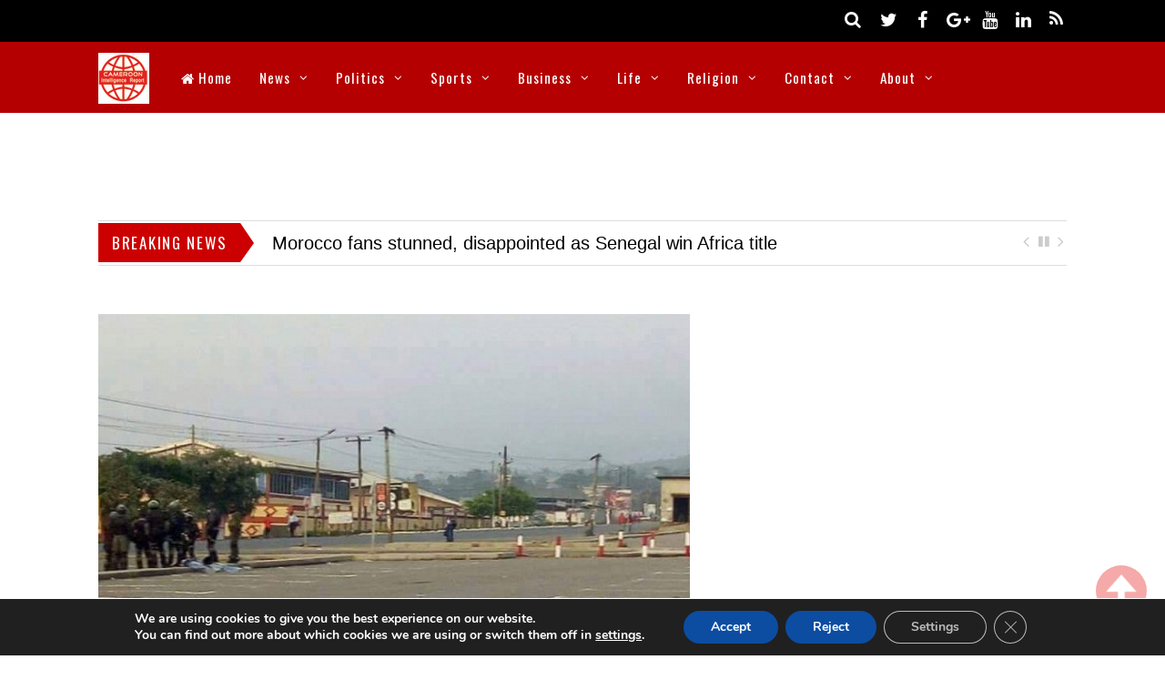

--- FILE ---
content_type: text/html; charset=UTF-8
request_url: https://www.cameroonintelligencereport.com/west-cameroon-round-ii-of-ghost-town-operation-begins-tomorrow/
body_size: 93468
content:

<!DOCTYPE html>
<html lang="en-US">
<head>
  <script async src="//pagead2.googlesyndication.com/pagead/js/adsbygoogle.js"></script>
<script>
  (adsbygoogle = window.adsbygoogle || []).push({
    google_ad_client: "ca-pub-8939033933896353",
    enable_page_level_ads: true
  });
</script>
<meta charset="UTF-8">
<!-- wp_header -->
<script>(function(html){ html.className = html.className.replace(/\bno-js\b/,'js'); if (html.classList) { html.classList.add( 'js' ); } else { html.className += ' js'; } })(document.documentElement);</script><style type="text/css">.js.csstransitions .module.wow, .js.csstransitions .themify_builder_content .themify_builder_row.wow, .js.csstransitions .module_row.wow, .js.csstransitions .builder-posts-wrap > .post.wow, .js.csstransitions .fly-in > .post, .js.csstransitions .fly-in .row_inner > .tb-column, .js.csstransitions .fade-in > .post, .js.csstransitions .fade-in .row_inner > .tb-column, .js.csstransitions .slide-up > .post, .js.csstransitions .slide-up .row_inner > .tb-column { visibility:hidden; }</style><title>West Cameroon: Round II of Ghost Town Operation begins tomorrow &#8211; Cameroon Intelligence Report</title>
<meta name='robots' content='max-image-preview:large' />
<link rel='dns-prefetch' href='//widgetlogic.org' />
<link rel='dns-prefetch' href='//fonts.googleapis.com' />
<link rel="alternate" type="application/rss+xml" title="Cameroon Intelligence Report &raquo; Feed" href="https://www.cameroonintelligencereport.com/feed/" />
<link rel="alternate" type="application/rss+xml" title="Cameroon Intelligence Report &raquo; Comments Feed" href="https://www.cameroonintelligencereport.com/comments/feed/" />
<link rel="alternate" type="application/rss+xml" title="Cameroon Intelligence Report &raquo; West Cameroon: Round II of Ghost Town Operation begins tomorrow Comments Feed" href="https://www.cameroonintelligencereport.com/west-cameroon-round-ii-of-ghost-town-operation-begins-tomorrow/feed/" />
<link rel="alternate" title="oEmbed (JSON)" type="application/json+oembed" href="https://www.cameroonintelligencereport.com/wp-json/oembed/1.0/embed?url=https%3A%2F%2Fwww.cameroonintelligencereport.com%2Fwest-cameroon-round-ii-of-ghost-town-operation-begins-tomorrow%2F" />
<link rel="alternate" title="oEmbed (XML)" type="text/xml+oembed" href="https://www.cameroonintelligencereport.com/wp-json/oembed/1.0/embed?url=https%3A%2F%2Fwww.cameroonintelligencereport.com%2Fwest-cameroon-round-ii-of-ghost-town-operation-begins-tomorrow%2F&#038;format=xml" />
<style id='wp-img-auto-sizes-contain-inline-css' type='text/css'>
img:is([sizes=auto i],[sizes^="auto," i]){contain-intrinsic-size:3000px 1500px}
/*# sourceURL=wp-img-auto-sizes-contain-inline-css */
</style>

<link rel='stylesheet' id='themify-builder-style-css' href='https://www.cameroonintelligencereport.com/wp-content/themes/magazine/themify/themify-builder/css/themify-builder-style.css?ver=2.7.6' type='text/css' media='all' />
<style id='wp-emoji-styles-inline-css' type='text/css'>

	img.wp-smiley, img.emoji {
		display: inline !important;
		border: none !important;
		box-shadow: none !important;
		height: 1em !important;
		width: 1em !important;
		margin: 0 0.07em !important;
		vertical-align: -0.1em !important;
		background: none !important;
		padding: 0 !important;
	}
/*# sourceURL=wp-emoji-styles-inline-css */
</style>
<link rel='stylesheet' id='wp-block-library-css' href='https://www.cameroonintelligencereport.com/wp-includes/css/dist/block-library/style.min.css?ver=6.9' type='text/css' media='all' />
<style id='global-styles-inline-css' type='text/css'>
:root{--wp--preset--aspect-ratio--square: 1;--wp--preset--aspect-ratio--4-3: 4/3;--wp--preset--aspect-ratio--3-4: 3/4;--wp--preset--aspect-ratio--3-2: 3/2;--wp--preset--aspect-ratio--2-3: 2/3;--wp--preset--aspect-ratio--16-9: 16/9;--wp--preset--aspect-ratio--9-16: 9/16;--wp--preset--color--black: #000000;--wp--preset--color--cyan-bluish-gray: #abb8c3;--wp--preset--color--white: #ffffff;--wp--preset--color--pale-pink: #f78da7;--wp--preset--color--vivid-red: #cf2e2e;--wp--preset--color--luminous-vivid-orange: #ff6900;--wp--preset--color--luminous-vivid-amber: #fcb900;--wp--preset--color--light-green-cyan: #7bdcb5;--wp--preset--color--vivid-green-cyan: #00d084;--wp--preset--color--pale-cyan-blue: #8ed1fc;--wp--preset--color--vivid-cyan-blue: #0693e3;--wp--preset--color--vivid-purple: #9b51e0;--wp--preset--gradient--vivid-cyan-blue-to-vivid-purple: linear-gradient(135deg,rgb(6,147,227) 0%,rgb(155,81,224) 100%);--wp--preset--gradient--light-green-cyan-to-vivid-green-cyan: linear-gradient(135deg,rgb(122,220,180) 0%,rgb(0,208,130) 100%);--wp--preset--gradient--luminous-vivid-amber-to-luminous-vivid-orange: linear-gradient(135deg,rgb(252,185,0) 0%,rgb(255,105,0) 100%);--wp--preset--gradient--luminous-vivid-orange-to-vivid-red: linear-gradient(135deg,rgb(255,105,0) 0%,rgb(207,46,46) 100%);--wp--preset--gradient--very-light-gray-to-cyan-bluish-gray: linear-gradient(135deg,rgb(238,238,238) 0%,rgb(169,184,195) 100%);--wp--preset--gradient--cool-to-warm-spectrum: linear-gradient(135deg,rgb(74,234,220) 0%,rgb(151,120,209) 20%,rgb(207,42,186) 40%,rgb(238,44,130) 60%,rgb(251,105,98) 80%,rgb(254,248,76) 100%);--wp--preset--gradient--blush-light-purple: linear-gradient(135deg,rgb(255,206,236) 0%,rgb(152,150,240) 100%);--wp--preset--gradient--blush-bordeaux: linear-gradient(135deg,rgb(254,205,165) 0%,rgb(254,45,45) 50%,rgb(107,0,62) 100%);--wp--preset--gradient--luminous-dusk: linear-gradient(135deg,rgb(255,203,112) 0%,rgb(199,81,192) 50%,rgb(65,88,208) 100%);--wp--preset--gradient--pale-ocean: linear-gradient(135deg,rgb(255,245,203) 0%,rgb(182,227,212) 50%,rgb(51,167,181) 100%);--wp--preset--gradient--electric-grass: linear-gradient(135deg,rgb(202,248,128) 0%,rgb(113,206,126) 100%);--wp--preset--gradient--midnight: linear-gradient(135deg,rgb(2,3,129) 0%,rgb(40,116,252) 100%);--wp--preset--font-size--small: 13px;--wp--preset--font-size--medium: 20px;--wp--preset--font-size--large: 36px;--wp--preset--font-size--x-large: 42px;--wp--preset--spacing--20: 0.44rem;--wp--preset--spacing--30: 0.67rem;--wp--preset--spacing--40: 1rem;--wp--preset--spacing--50: 1.5rem;--wp--preset--spacing--60: 2.25rem;--wp--preset--spacing--70: 3.38rem;--wp--preset--spacing--80: 5.06rem;--wp--preset--shadow--natural: 6px 6px 9px rgba(0, 0, 0, 0.2);--wp--preset--shadow--deep: 12px 12px 50px rgba(0, 0, 0, 0.4);--wp--preset--shadow--sharp: 6px 6px 0px rgba(0, 0, 0, 0.2);--wp--preset--shadow--outlined: 6px 6px 0px -3px rgb(255, 255, 255), 6px 6px rgb(0, 0, 0);--wp--preset--shadow--crisp: 6px 6px 0px rgb(0, 0, 0);}:where(.is-layout-flex){gap: 0.5em;}:where(.is-layout-grid){gap: 0.5em;}body .is-layout-flex{display: flex;}.is-layout-flex{flex-wrap: wrap;align-items: center;}.is-layout-flex > :is(*, div){margin: 0;}body .is-layout-grid{display: grid;}.is-layout-grid > :is(*, div){margin: 0;}:where(.wp-block-columns.is-layout-flex){gap: 2em;}:where(.wp-block-columns.is-layout-grid){gap: 2em;}:where(.wp-block-post-template.is-layout-flex){gap: 1.25em;}:where(.wp-block-post-template.is-layout-grid){gap: 1.25em;}.has-black-color{color: var(--wp--preset--color--black) !important;}.has-cyan-bluish-gray-color{color: var(--wp--preset--color--cyan-bluish-gray) !important;}.has-white-color{color: var(--wp--preset--color--white) !important;}.has-pale-pink-color{color: var(--wp--preset--color--pale-pink) !important;}.has-vivid-red-color{color: var(--wp--preset--color--vivid-red) !important;}.has-luminous-vivid-orange-color{color: var(--wp--preset--color--luminous-vivid-orange) !important;}.has-luminous-vivid-amber-color{color: var(--wp--preset--color--luminous-vivid-amber) !important;}.has-light-green-cyan-color{color: var(--wp--preset--color--light-green-cyan) !important;}.has-vivid-green-cyan-color{color: var(--wp--preset--color--vivid-green-cyan) !important;}.has-pale-cyan-blue-color{color: var(--wp--preset--color--pale-cyan-blue) !important;}.has-vivid-cyan-blue-color{color: var(--wp--preset--color--vivid-cyan-blue) !important;}.has-vivid-purple-color{color: var(--wp--preset--color--vivid-purple) !important;}.has-black-background-color{background-color: var(--wp--preset--color--black) !important;}.has-cyan-bluish-gray-background-color{background-color: var(--wp--preset--color--cyan-bluish-gray) !important;}.has-white-background-color{background-color: var(--wp--preset--color--white) !important;}.has-pale-pink-background-color{background-color: var(--wp--preset--color--pale-pink) !important;}.has-vivid-red-background-color{background-color: var(--wp--preset--color--vivid-red) !important;}.has-luminous-vivid-orange-background-color{background-color: var(--wp--preset--color--luminous-vivid-orange) !important;}.has-luminous-vivid-amber-background-color{background-color: var(--wp--preset--color--luminous-vivid-amber) !important;}.has-light-green-cyan-background-color{background-color: var(--wp--preset--color--light-green-cyan) !important;}.has-vivid-green-cyan-background-color{background-color: var(--wp--preset--color--vivid-green-cyan) !important;}.has-pale-cyan-blue-background-color{background-color: var(--wp--preset--color--pale-cyan-blue) !important;}.has-vivid-cyan-blue-background-color{background-color: var(--wp--preset--color--vivid-cyan-blue) !important;}.has-vivid-purple-background-color{background-color: var(--wp--preset--color--vivid-purple) !important;}.has-black-border-color{border-color: var(--wp--preset--color--black) !important;}.has-cyan-bluish-gray-border-color{border-color: var(--wp--preset--color--cyan-bluish-gray) !important;}.has-white-border-color{border-color: var(--wp--preset--color--white) !important;}.has-pale-pink-border-color{border-color: var(--wp--preset--color--pale-pink) !important;}.has-vivid-red-border-color{border-color: var(--wp--preset--color--vivid-red) !important;}.has-luminous-vivid-orange-border-color{border-color: var(--wp--preset--color--luminous-vivid-orange) !important;}.has-luminous-vivid-amber-border-color{border-color: var(--wp--preset--color--luminous-vivid-amber) !important;}.has-light-green-cyan-border-color{border-color: var(--wp--preset--color--light-green-cyan) !important;}.has-vivid-green-cyan-border-color{border-color: var(--wp--preset--color--vivid-green-cyan) !important;}.has-pale-cyan-blue-border-color{border-color: var(--wp--preset--color--pale-cyan-blue) !important;}.has-vivid-cyan-blue-border-color{border-color: var(--wp--preset--color--vivid-cyan-blue) !important;}.has-vivid-purple-border-color{border-color: var(--wp--preset--color--vivid-purple) !important;}.has-vivid-cyan-blue-to-vivid-purple-gradient-background{background: var(--wp--preset--gradient--vivid-cyan-blue-to-vivid-purple) !important;}.has-light-green-cyan-to-vivid-green-cyan-gradient-background{background: var(--wp--preset--gradient--light-green-cyan-to-vivid-green-cyan) !important;}.has-luminous-vivid-amber-to-luminous-vivid-orange-gradient-background{background: var(--wp--preset--gradient--luminous-vivid-amber-to-luminous-vivid-orange) !important;}.has-luminous-vivid-orange-to-vivid-red-gradient-background{background: var(--wp--preset--gradient--luminous-vivid-orange-to-vivid-red) !important;}.has-very-light-gray-to-cyan-bluish-gray-gradient-background{background: var(--wp--preset--gradient--very-light-gray-to-cyan-bluish-gray) !important;}.has-cool-to-warm-spectrum-gradient-background{background: var(--wp--preset--gradient--cool-to-warm-spectrum) !important;}.has-blush-light-purple-gradient-background{background: var(--wp--preset--gradient--blush-light-purple) !important;}.has-blush-bordeaux-gradient-background{background: var(--wp--preset--gradient--blush-bordeaux) !important;}.has-luminous-dusk-gradient-background{background: var(--wp--preset--gradient--luminous-dusk) !important;}.has-pale-ocean-gradient-background{background: var(--wp--preset--gradient--pale-ocean) !important;}.has-electric-grass-gradient-background{background: var(--wp--preset--gradient--electric-grass) !important;}.has-midnight-gradient-background{background: var(--wp--preset--gradient--midnight) !important;}.has-small-font-size{font-size: var(--wp--preset--font-size--small) !important;}.has-medium-font-size{font-size: var(--wp--preset--font-size--medium) !important;}.has-large-font-size{font-size: var(--wp--preset--font-size--large) !important;}.has-x-large-font-size{font-size: var(--wp--preset--font-size--x-large) !important;}
/*# sourceURL=global-styles-inline-css */
</style>

<style id='classic-theme-styles-inline-css' type='text/css'>
/*! This file is auto-generated */
.wp-block-button__link{color:#fff;background-color:#32373c;border-radius:9999px;box-shadow:none;text-decoration:none;padding:calc(.667em + 2px) calc(1.333em + 2px);font-size:1.125em}.wp-block-file__button{background:#32373c;color:#fff;text-decoration:none}
/*# sourceURL=/wp-includes/css/classic-themes.min.css */
</style>
<link rel='stylesheet' id='block-widget-css' href='https://www.cameroonintelligencereport.com/wp-content/plugins/widget-logic/block_widget/css/widget.css?ver=1768235851' type='text/css' media='all' />
<link rel='stylesheet' id='contact-form-7-css' href='https://www.cameroonintelligencereport.com/wp-content/plugins/contact-form-7/includes/css/styles.css?ver=6.1.4' type='text/css' media='all' />
<link rel='stylesheet' id='themify-framework-css' href='https://www.cameroonintelligencereport.com/wp-content/themes/magazine/themify/css/themify.framework.css?ver=2.7.6' type='text/css' media='all' />
<link rel='stylesheet' id='theme-style-css' href='https://www.cameroonintelligencereport.com/wp-content/themes/magazine/style.css?ver=1.6.8' type='text/css' media='all' />
<link rel='stylesheet' id='themify-media-queries-css' href='https://www.cameroonintelligencereport.com/wp-content/themes/magazine/media-queries.css?ver=1.6.8' type='text/css' media='all' />
<link rel='stylesheet' id='google-fonts-css' href='https://fonts.googleapis.com/css?family=Oswald%7COpen+Sans%7COpen+Sans%3A300&#038;subset=latin%2Clatin-ext&#038;ver=6.9' type='text/css' media='all' />
<link rel='stylesheet' id='themify-skin-css' href='https://www.cameroonintelligencereport.com/wp-content/themes/magazine/skins/red/style.css?ver=2.7.6' type='text/css' media='all' />
<link rel='stylesheet' id='themify-icon-font-css' href='https://www.cameroonintelligencereport.com/wp-content/themes/magazine/themify/fontawesome/css/font-awesome.min.css?ver=2.7.6' type='text/css' media='all' />
<link rel='stylesheet' id='themify-customize-css' href='https://www.cameroonintelligencereport.com/wp-content/uploads/themify-customizer.css?ver=21.05.17.15.44.10' type='text/css' media='all' />
<link rel='stylesheet' id='moove_gdpr_frontend-css' href='https://www.cameroonintelligencereport.com/wp-content/plugins/gdpr-cookie-compliance/dist/styles/gdpr-main.css?ver=5.0.9' type='text/css' media='all' />
<style id='moove_gdpr_frontend-inline-css' type='text/css'>
#moove_gdpr_cookie_modal,#moove_gdpr_cookie_info_bar,.gdpr_cookie_settings_shortcode_content{font-family:&#039;Nunito&#039;,sans-serif}#moove_gdpr_save_popup_settings_button{background-color:#373737;color:#fff}#moove_gdpr_save_popup_settings_button:hover{background-color:#000}#moove_gdpr_cookie_info_bar .moove-gdpr-info-bar-container .moove-gdpr-info-bar-content a.mgbutton,#moove_gdpr_cookie_info_bar .moove-gdpr-info-bar-container .moove-gdpr-info-bar-content button.mgbutton{background-color:#0C4DA2}#moove_gdpr_cookie_modal .moove-gdpr-modal-content .moove-gdpr-modal-footer-content .moove-gdpr-button-holder a.mgbutton,#moove_gdpr_cookie_modal .moove-gdpr-modal-content .moove-gdpr-modal-footer-content .moove-gdpr-button-holder button.mgbutton,.gdpr_cookie_settings_shortcode_content .gdpr-shr-button.button-green{background-color:#0C4DA2;border-color:#0C4DA2}#moove_gdpr_cookie_modal .moove-gdpr-modal-content .moove-gdpr-modal-footer-content .moove-gdpr-button-holder a.mgbutton:hover,#moove_gdpr_cookie_modal .moove-gdpr-modal-content .moove-gdpr-modal-footer-content .moove-gdpr-button-holder button.mgbutton:hover,.gdpr_cookie_settings_shortcode_content .gdpr-shr-button.button-green:hover{background-color:#fff;color:#0C4DA2}#moove_gdpr_cookie_modal .moove-gdpr-modal-content .moove-gdpr-modal-close i,#moove_gdpr_cookie_modal .moove-gdpr-modal-content .moove-gdpr-modal-close span.gdpr-icon{background-color:#0C4DA2;border:1px solid #0C4DA2}#moove_gdpr_cookie_info_bar span.moove-gdpr-infobar-allow-all.focus-g,#moove_gdpr_cookie_info_bar span.moove-gdpr-infobar-allow-all:focus,#moove_gdpr_cookie_info_bar button.moove-gdpr-infobar-allow-all.focus-g,#moove_gdpr_cookie_info_bar button.moove-gdpr-infobar-allow-all:focus,#moove_gdpr_cookie_info_bar span.moove-gdpr-infobar-reject-btn.focus-g,#moove_gdpr_cookie_info_bar span.moove-gdpr-infobar-reject-btn:focus,#moove_gdpr_cookie_info_bar button.moove-gdpr-infobar-reject-btn.focus-g,#moove_gdpr_cookie_info_bar button.moove-gdpr-infobar-reject-btn:focus,#moove_gdpr_cookie_info_bar span.change-settings-button.focus-g,#moove_gdpr_cookie_info_bar span.change-settings-button:focus,#moove_gdpr_cookie_info_bar button.change-settings-button.focus-g,#moove_gdpr_cookie_info_bar button.change-settings-button:focus{-webkit-box-shadow:0 0 1px 3px #0C4DA2;-moz-box-shadow:0 0 1px 3px #0C4DA2;box-shadow:0 0 1px 3px #0C4DA2}#moove_gdpr_cookie_modal .moove-gdpr-modal-content .moove-gdpr-modal-close i:hover,#moove_gdpr_cookie_modal .moove-gdpr-modal-content .moove-gdpr-modal-close span.gdpr-icon:hover,#moove_gdpr_cookie_info_bar span[data-href]>u.change-settings-button{color:#0C4DA2}#moove_gdpr_cookie_modal .moove-gdpr-modal-content .moove-gdpr-modal-left-content #moove-gdpr-menu li.menu-item-selected a span.gdpr-icon,#moove_gdpr_cookie_modal .moove-gdpr-modal-content .moove-gdpr-modal-left-content #moove-gdpr-menu li.menu-item-selected button span.gdpr-icon{color:inherit}#moove_gdpr_cookie_modal .moove-gdpr-modal-content .moove-gdpr-modal-left-content #moove-gdpr-menu li a span.gdpr-icon,#moove_gdpr_cookie_modal .moove-gdpr-modal-content .moove-gdpr-modal-left-content #moove-gdpr-menu li button span.gdpr-icon{color:inherit}#moove_gdpr_cookie_modal .gdpr-acc-link{line-height:0;font-size:0;color:transparent;position:absolute}#moove_gdpr_cookie_modal .moove-gdpr-modal-content .moove-gdpr-modal-close:hover i,#moove_gdpr_cookie_modal .moove-gdpr-modal-content .moove-gdpr-modal-left-content #moove-gdpr-menu li a,#moove_gdpr_cookie_modal .moove-gdpr-modal-content .moove-gdpr-modal-left-content #moove-gdpr-menu li button,#moove_gdpr_cookie_modal .moove-gdpr-modal-content .moove-gdpr-modal-left-content #moove-gdpr-menu li button i,#moove_gdpr_cookie_modal .moove-gdpr-modal-content .moove-gdpr-modal-left-content #moove-gdpr-menu li a i,#moove_gdpr_cookie_modal .moove-gdpr-modal-content .moove-gdpr-tab-main .moove-gdpr-tab-main-content a:hover,#moove_gdpr_cookie_info_bar.moove-gdpr-dark-scheme .moove-gdpr-info-bar-container .moove-gdpr-info-bar-content a.mgbutton:hover,#moove_gdpr_cookie_info_bar.moove-gdpr-dark-scheme .moove-gdpr-info-bar-container .moove-gdpr-info-bar-content button.mgbutton:hover,#moove_gdpr_cookie_info_bar.moove-gdpr-dark-scheme .moove-gdpr-info-bar-container .moove-gdpr-info-bar-content a:hover,#moove_gdpr_cookie_info_bar.moove-gdpr-dark-scheme .moove-gdpr-info-bar-container .moove-gdpr-info-bar-content button:hover,#moove_gdpr_cookie_info_bar.moove-gdpr-dark-scheme .moove-gdpr-info-bar-container .moove-gdpr-info-bar-content span.change-settings-button:hover,#moove_gdpr_cookie_info_bar.moove-gdpr-dark-scheme .moove-gdpr-info-bar-container .moove-gdpr-info-bar-content button.change-settings-button:hover,#moove_gdpr_cookie_info_bar.moove-gdpr-dark-scheme .moove-gdpr-info-bar-container .moove-gdpr-info-bar-content u.change-settings-button:hover,#moove_gdpr_cookie_info_bar span[data-href]>u.change-settings-button,#moove_gdpr_cookie_info_bar.moove-gdpr-dark-scheme .moove-gdpr-info-bar-container .moove-gdpr-info-bar-content a.mgbutton.focus-g,#moove_gdpr_cookie_info_bar.moove-gdpr-dark-scheme .moove-gdpr-info-bar-container .moove-gdpr-info-bar-content button.mgbutton.focus-g,#moove_gdpr_cookie_info_bar.moove-gdpr-dark-scheme .moove-gdpr-info-bar-container .moove-gdpr-info-bar-content a.focus-g,#moove_gdpr_cookie_info_bar.moove-gdpr-dark-scheme .moove-gdpr-info-bar-container .moove-gdpr-info-bar-content button.focus-g,#moove_gdpr_cookie_info_bar.moove-gdpr-dark-scheme .moove-gdpr-info-bar-container .moove-gdpr-info-bar-content a.mgbutton:focus,#moove_gdpr_cookie_info_bar.moove-gdpr-dark-scheme .moove-gdpr-info-bar-container .moove-gdpr-info-bar-content button.mgbutton:focus,#moove_gdpr_cookie_info_bar.moove-gdpr-dark-scheme .moove-gdpr-info-bar-container .moove-gdpr-info-bar-content a:focus,#moove_gdpr_cookie_info_bar.moove-gdpr-dark-scheme .moove-gdpr-info-bar-container .moove-gdpr-info-bar-content button:focus,#moove_gdpr_cookie_info_bar.moove-gdpr-dark-scheme .moove-gdpr-info-bar-container .moove-gdpr-info-bar-content span.change-settings-button.focus-g,span.change-settings-button:focus,button.change-settings-button.focus-g,button.change-settings-button:focus,#moove_gdpr_cookie_info_bar.moove-gdpr-dark-scheme .moove-gdpr-info-bar-container .moove-gdpr-info-bar-content u.change-settings-button.focus-g,#moove_gdpr_cookie_info_bar.moove-gdpr-dark-scheme .moove-gdpr-info-bar-container .moove-gdpr-info-bar-content u.change-settings-button:focus{color:#0C4DA2}#moove_gdpr_cookie_modal .moove-gdpr-branding.focus-g span,#moove_gdpr_cookie_modal .moove-gdpr-modal-content .moove-gdpr-tab-main a.focus-g,#moove_gdpr_cookie_modal .moove-gdpr-modal-content .moove-gdpr-tab-main .gdpr-cd-details-toggle.focus-g{color:#0C4DA2}#moove_gdpr_cookie_modal.gdpr_lightbox-hide{display:none}
/*# sourceURL=moove_gdpr_frontend-inline-css */
</style>
<script type="text/javascript" src="https://www.cameroonintelligencereport.com/wp-includes/js/jquery/jquery.min.js?ver=3.7.1" id="jquery-core-js"></script>
<script type="text/javascript" src="https://www.cameroonintelligencereport.com/wp-includes/js/jquery/jquery-migrate.min.js?ver=3.4.1" id="jquery-migrate-js"></script>
<script type="text/javascript" id="jquery-js-after">
/* <![CDATA[ */
jQuery(document).ready(function() {
	jQuery(".10f745c10c7686b3012d0d4c82be05b3").click(function() {
		jQuery.post(
			"https://www.cameroonintelligencereport.com/wp-admin/admin-ajax.php", {
				"action": "quick_adsense_onpost_ad_click",
				"quick_adsense_onpost_ad_index": jQuery(this).attr("data-index"),
				"quick_adsense_nonce": "e4f17f5acd",
			}, function(response) { }
		);
	});
});

//# sourceURL=jquery-js-after
/* ]]> */
</script>
<link rel="https://api.w.org/" href="https://www.cameroonintelligencereport.com/wp-json/" /><link rel="alternate" title="JSON" type="application/json" href="https://www.cameroonintelligencereport.com/wp-json/wp/v2/posts/8184" /><link rel="EditURI" type="application/rsd+xml" title="RSD" href="https://www.cameroonintelligencereport.com/xmlrpc.php?rsd" />
<meta name="generator" content="WordPress 6.9" />
<link rel="canonical" href="https://www.cameroonintelligencereport.com/west-cameroon-round-ii-of-ghost-town-operation-begins-tomorrow/" />
<link rel='shortlink' href='https://www.cameroonintelligencereport.com/?p=8184' />
	<link rel="preconnect" href="https://fonts.googleapis.com">
	<link rel="preconnect" href="https://fonts.gstatic.com">
	



<link href="https://www.cameroonintelligencereport.com/wp-content/uploads/2016/06/favicon.ico" rel="shortcut icon" /> 


<meta name="viewport" content="width=device-width, initial-scale=1, maximum-scale=1, minimum-scale=1, user-scalable=no">

					<!-- equalcolumn-ie-fix.js -->
					<!--[if IE 9]>
						<script src="https://www.cameroonintelligencereport.com/wp-content/themes/magazine/themify/themify-builder/js/equalcolumn-ie-fix.js"></script>
					<![endif]-->
					<script type="text/javascript">                    function isSupportTransition() {
                    var b = document.body || document.documentElement,
                    s = b.style,
                    p = 'transition';

                    if (typeof s[p] == 'string') { return true; }

                    // Tests for vendor specific prop
                    var v = ['Moz', 'webkit', 'Webkit', 'Khtml', 'O', 'ms'];
                    p = p.charAt(0).toUpperCase() + p.substr(1);

                    for (var i=0; i<v.length; i++) {
                        if (typeof s[v[i] + p] == 'string') { return true; }
                        }
                        return false;
                        }
                        if ( isSupportTransition() ) {
                        document.documentElement.className += " csstransitions";	
                        }
            </script><link rel="icon" href="https://www.cameroonintelligencereport.com/wp-content/uploads/2021/05/cropped-favicon-32x32.png" sizes="32x32" />
<link rel="icon" href="https://www.cameroonintelligencereport.com/wp-content/uploads/2021/05/cropped-favicon-192x192.png" sizes="192x192" />
<link rel="apple-touch-icon" href="https://www.cameroonintelligencereport.com/wp-content/uploads/2021/05/cropped-favicon-180x180.png" />
<meta name="msapplication-TileImage" content="https://www.cameroonintelligencereport.com/wp-content/uploads/2021/05/cropped-favicon-270x270.png" />
	<style id="egf-frontend-styles" type="text/css">
		p {} h1 {} h2 {} h3 {} h4 {} h5 {} h6 {} 	</style>
	</head>

<body class="wp-singular post-template-default single single-post postid-8184 single-format-standard wp-theme-magazine skin-red webkit not-ie default_width sidebar1 no-home no-touch">
<div id="pagewrap" class="hfeed site">

	<div id="headerwrap">

		<div id="nav-bar">
			<div class="pagewidth clearfix">
				
				<div class="social-widget">
					<div id="themify-social-links-1010" class="widget themify-social-links"><ul class="social-links horizontal">
							<li class="social-link-item twitter font-icon icon-medium">
								<a href="http://twitter.com/cameroonireport" title="Twitter" ><i class="fa fa-twitter" ></i>  </a>
							</li>
							<!-- /themify-link-item -->
							<li class="social-link-item facebook font-icon icon-medium">
								<a href="http://facebook.com/cameroon-intelligence-report-1085293084867323" title="Facebook" ><i class="fa fa-facebook" ></i>  </a>
							</li>
							<!-- /themify-link-item -->
							<li class="social-link-item google font-icon icon-medium">
								<a href="https://plus.google.com/u/0/106206837337205778806" title="Google+" ><i class="fa fa-google-plus" ></i>  </a>
							</li>
							<!-- /themify-link-item -->
							<li class="social-link-item youtube font-icon icon-medium">
								<a href="http://www.youtube.com/user/cameroonintelligencereport" title="YouTube" ><i class="fa fa-youtube" ></i>  </a>
							</li>
							<!-- /themify-link-item -->
							<li class="social-link-item linkedin font-icon icon-medium">
								<a href="https://ie.linkedin.com/in/cameroonintelligencereport" title="Linkedin" ><i class="fa fa-linkedin" ></i>  </a>
							</li>
							<!-- /themify-link-item --></ul></div>
											<div class="rss">
							<a href="https://www.cameroonintelligencereport.com/feed/" class="hs-rss-link">
								<i class="fa fa-icon icon-rss"></i>
							</a>
						</div>
									</div>
				<!-- /.social-widget -->

									<div id="searchform-wrap">
						<div id="search-icon" class="mobile-button"></div>
						<form method="get" id="searchform" action="https://www.cameroonintelligencereport.com/">
	<i class="fa fa-search icon-search"></i>
	<input type="text" name="s" id="s" placeholder="Search" />

</form>					</div>
					<!-- /#searchform-wrap -->
				
			</div>
		</div>
		<!-- /#nav-bar -->

		
		<header id="header" class="pagewidth clearfix" itemscope="itemscope" itemtype="https://schema.org/WPHeader">

			
			<div class="hgroup">
				<div id="site-logo"><a href="https://www.cameroonintelligencereport.com" title="Cameroon Intelligence Report"><img src="https://www.cameroonintelligencereport.com/wp-content/uploads/2016/07/CIRlogo.jpg" alt="Cameroon Intelligence Report" title="Cameroon Intelligence Report" /><span style="display: none;">Cameroon Intelligence Report</span></a></div>			</div>

			<a id="menu-icon" href="#"><i class="fa fa-list-ul icon-list-ul"></i></a>
			<nav id="mobile-menu" class="sidemenu sidemenu-off" role="navigation" itemscope="itemscope" itemtype="https://schema.org/SiteNavigationElement">
				<ul id="main-nav" class="clearfix main-nav"><li id='menu-item-2430' class="menu-item menu-item-type-post_type menu-item-object-page menu-item-home" ><a  href="https://www.cameroonintelligencereport.com/"><i class="fa fa-home"></i> Home</a> </li>
<li id='menu-item-2432' class="menu-item menu-item-type-taxonomy menu-item-object-category menu-item-has-children has-sub-menu mega has-mega-sub-menu" data-termid="7" data-tax="category"><a  href="https://www.cameroonintelligencereport.com/category/news/">News</a> 
<ul class="sub-menu">
<li id='menu-item-2434' class="menu-item menu-item-type-taxonomy menu-item-object-category mega-sub-item" data-termid="23" data-tax="category"><a  href="https://www.cameroonintelligencereport.com/category/news/cameroon-news/">Cameroon</a> </li>
<li id='menu-item-2436' class="menu-item menu-item-type-taxonomy menu-item-object-category mega-sub-item" data-termid="22" data-tax="category"><a  href="https://www.cameroonintelligencereport.com/category/news/nigeria-news/">Nigeria</a> </li>
<li id='menu-item-2433' class="menu-item menu-item-type-taxonomy menu-item-object-category mega-sub-item" data-termid="21" data-tax="category"><a  href="https://www.cameroonintelligencereport.com/category/news/africa-news/">Africa</a> </li>
<li id='menu-item-2435' class="menu-item menu-item-type-taxonomy menu-item-object-category mega-sub-item" data-termid="15" data-tax="category"><a  href="https://www.cameroonintelligencereport.com/category/news/europe-news/">Europe</a> </li>
<li id='menu-item-2437' class="menu-item menu-item-type-taxonomy menu-item-object-category mega-sub-item" data-termid="11" data-tax="category"><a  href="https://www.cameroonintelligencereport.com/category/news/world-news/">World</a> </li>
</ul>
</li>
<li id='menu-item-2438' class="menu-item menu-item-type-taxonomy menu-item-object-category current-post-ancestor current-menu-parent current-post-parent menu-item-has-children has-sub-menu mega has-mega-sub-menu" data-termid="24" data-tax="category"><a  href="https://www.cameroonintelligencereport.com/category/politics/">Politics</a> 
<ul class="sub-menu">
<li id='menu-item-2440' class="menu-item menu-item-type-taxonomy menu-item-object-category current-post-ancestor current-menu-parent current-post-parent mega-sub-item" data-termid="30" data-tax="category"><a  href="https://www.cameroonintelligencereport.com/category/politics/cameroon-politics/">Cameroon</a> </li>
<li id='menu-item-2442' class="menu-item menu-item-type-taxonomy menu-item-object-category mega-sub-item" data-termid="29" data-tax="category"><a  href="https://www.cameroonintelligencereport.com/category/politics/nigeria-politics/">Nigeria</a> </li>
<li id='menu-item-2439' class="menu-item menu-item-type-taxonomy menu-item-object-category mega-sub-item" data-termid="28" data-tax="category"><a  href="https://www.cameroonintelligencereport.com/category/politics/africa-politics/">Africa</a> </li>
<li id='menu-item-2441' class="menu-item menu-item-type-taxonomy menu-item-object-category mega-sub-item" data-termid="27" data-tax="category"><a  href="https://www.cameroonintelligencereport.com/category/politics/europe-politics/">Europe</a> </li>
<li id='menu-item-2443' class="menu-item menu-item-type-taxonomy menu-item-object-category mega-sub-item" data-termid="25" data-tax="category"><a  href="https://www.cameroonintelligencereport.com/category/politics/world-politics/">World</a> </li>
</ul>
</li>
<li id='menu-item-2444' class="menu-item menu-item-type-taxonomy menu-item-object-category menu-item-has-children has-sub-menu mega has-mega-sub-menu" data-termid="8" data-tax="category"><a  href="https://www.cameroonintelligencereport.com/category/sports/">Sports</a> 
<ul class="sub-menu">
<li id='menu-item-2446' class="menu-item menu-item-type-taxonomy menu-item-object-category mega-sub-item" data-termid="34" data-tax="category"><a  href="https://www.cameroonintelligencereport.com/category/sports/cameroon-sports/">Cameroon</a> </li>
<li id='menu-item-2445' class="menu-item menu-item-type-taxonomy menu-item-object-category mega-sub-item" data-termid="33" data-tax="category"><a  href="https://www.cameroonintelligencereport.com/category/sports/africa-sports/">Africa</a> </li>
<li id='menu-item-2447' class="menu-item menu-item-type-taxonomy menu-item-object-category mega-sub-item" data-termid="32" data-tax="category"><a  href="https://www.cameroonintelligencereport.com/category/sports/europe-sports/">Europe</a> </li>
<li id='menu-item-2448' class="menu-item menu-item-type-taxonomy menu-item-object-category mega-sub-item" data-termid="31" data-tax="category"><a  href="https://www.cameroonintelligencereport.com/category/sports/world-sports/">World</a> </li>
</ul>
</li>
<li id='menu-item-2449' class="menu-item menu-item-type-taxonomy menu-item-object-category menu-item-has-children has-sub-menu mega has-mega-sub-menu" data-termid="3" data-tax="category"><a  href="https://www.cameroonintelligencereport.com/category/business/">Business</a> 
<ul class="sub-menu">
<li id='menu-item-2450' class="menu-item menu-item-type-taxonomy menu-item-object-category mega-sub-item" data-termid="20" data-tax="category"><a  href="https://www.cameroonintelligencereport.com/category/business/africa-business/">Africa</a> </li>
<li id='menu-item-2451' class="menu-item menu-item-type-taxonomy menu-item-object-category mega-sub-item" data-termid="19" data-tax="category"><a  href="https://www.cameroonintelligencereport.com/category/business/world-business/">World</a> </li>
</ul>
</li>
<li id='menu-item-2452' class="menu-item menu-item-type-taxonomy menu-item-object-category menu-item-has-children has-sub-menu mega has-mega-sub-menu" data-termid="6" data-tax="category"><a  href="https://www.cameroonintelligencereport.com/category/life/">Life</a> 
<ul class="sub-menu">
<li id='menu-item-2453' class="menu-item menu-item-type-taxonomy menu-item-object-category mega-sub-item" data-termid="12" data-tax="category"><a  href="https://www.cameroonintelligencereport.com/category/life/education-life/">Education</a> </li>
<li id='menu-item-2456' class="menu-item menu-item-type-taxonomy menu-item-object-category mega-sub-item" data-termid="14" data-tax="category"><a  href="https://www.cameroonintelligencereport.com/category/life/health-life/">Health</a> </li>
<li id='menu-item-2455' class="menu-item menu-item-type-taxonomy menu-item-object-category mega-sub-item" data-termid="13" data-tax="category"><a  href="https://www.cameroonintelligencereport.com/category/life/fashion-life/">Fashion</a> </li>
<li id='menu-item-2454' class="menu-item menu-item-type-taxonomy menu-item-object-category mega-sub-item" data-termid="4" data-tax="category"><a  href="https://www.cameroonintelligencereport.com/category/life/entertainment-life/">Entertainment</a> </li>
</ul>
</li>
<li id='menu-item-2457' class="menu-item menu-item-type-taxonomy menu-item-object-category menu-item-has-children has-sub-menu mega has-mega-sub-menu" data-termid="35" data-tax="category"><a  href="https://www.cameroonintelligencereport.com/category/religion/">Religion</a> 
<ul class="sub-menu">
<li id='menu-item-2458' class="menu-item menu-item-type-taxonomy menu-item-object-category mega-sub-item" data-termid="37" data-tax="category"><a  href="https://www.cameroonintelligencereport.com/category/religion/cameroon-religion/">Cameroon</a> </li>
<li id='menu-item-2459' class="menu-item menu-item-type-taxonomy menu-item-object-category mega-sub-item" data-termid="36" data-tax="category"><a  href="https://www.cameroonintelligencereport.com/category/religion/world-religion/">World</a> </li>
</ul>
</li>
<li id='menu-item-2429' class="menu-item menu-item-type-post_type menu-item-object-page menu-item-has-children has-sub-menu has-mega-column" ><a  href="https://www.cameroonintelligencereport.com/contact/">Contact</a> 
<ul class="sub-menu">
<li id='menu-item-3347' class="menu-item menu-item-type-post_type menu-item-object-page columns-sub-item" ><a  href="https://www.cameroonintelligencereport.com/online-contact/">Online</a> </li>
<li id='menu-item-3330' class="menu-item menu-item-type-post_type menu-item-object-page columns-sub-item" ><a  href="https://www.cameroonintelligencereport.com/phone/">Phone</a> </li>
<li id='menu-item-3329' class="menu-item menu-item-type-post_type menu-item-object-page columns-sub-item" ><a  href="https://www.cameroonintelligencereport.com/email/">Email</a> </li>
</ul>
</li>
<li id='menu-item-2431' class="menu-item menu-item-type-post_type menu-item-object-page menu-item-has-children has-sub-menu has-mega-column" ><a  href="https://www.cameroonintelligencereport.com/about/">About</a> 
<ul class="sub-menu">
<li id='menu-item-3345' class="menu-item menu-item-type-post_type menu-item-object-page columns-sub-item" ><a  href="https://www.cameroonintelligencereport.com/about-us/">Us</a> </li>
<li id='menu-item-3348' class="menu-item menu-item-type-post_type menu-item-object-page columns-sub-item" ><a  href="https://www.cameroonintelligencereport.com/our-services/">Our Services</a> </li>
<li id='menu-item-3346' class="menu-item menu-item-type-post_type menu-item-object-page columns-sub-item" ><a  href="https://www.cameroonintelligencereport.com/advertising-with-us/">Advertising with Us</a> </li>
</ul>
</li>
</ul>				<!-- /#main-nav -->
			</nav>

			
<!-- -->			
			<script type='text/javascript' src="http://ajax.googleapis.com/ajax/libs/jquery/2.2.2/jquery.min.js"></script>
			<script type='text/javascript'>
			$(document).ready(function(){

				// hide #scrollToTop first
				$("#scrollToTop").hide();
				
				// fade in #scrollToTop
				$(function () {
					$(window).scroll(function () {
						if ($(this).scrollTop() > 100) {
							$('#scrollToTop').fadeIn();
						} else {
							$('#scrollToTop').fadeOut();
						}
					});

					// scroll body to 0px on click
					$('#scrollToTop a').click(function () {
						$('body,html').animate({ scrollTop: 0 }, 800);
						return false;
					});
				});

			});
			</script>

		</header>
		<!-- /#header -->

        
	</div>
	<!-- /#headerwrap -->

	<div class="header-widget pagewidth">
		<div id="text-1011" class="widget widget_text">			<div class="textwidget"><script async src="//pagead2.googlesyndication.com/pagead/js/adsbygoogle.js"></script>
<!-- Header -->
<ins class="adsbygoogle"
     style="display:inline-block;width:728px;height:90px"
     data-ad-client="ca-pub-6887429997916011"
     data-ad-slot="7948995686"></ins>
<script>
(adsbygoogle = window.adsbygoogle || []).push({});
</script></div>
		</div>	</div>
	<!--/header widget -->

			
<div class="breaking-news clearfix pagewidth">

	<div class="breaking-news-loader"></div>
	
	<div class="slideshow-wrap">

		<h3 class="breaking-news-category">Breaking News</h3>

		<ul class="breaking-news-posts slideshow" data-previd="breaking-news-prev" data-pauseid="breaking-news-play_pause" data-nextid="breaking-news-next" data-autoplay="5000" data-effect="slide" data-speed="500">
			<li><a href="https://www.cameroonintelligencereport.com/morocco-fans-stunned-disappointed-as-senegal-win-africa-title/" title="Morocco fans stunned, disappointed as Senegal win Africa title">Morocco fans stunned, disappointed as Senegal win Africa title</a></li><li><a href="https://www.cameroonintelligencereport.com/football-caf-president-rejects-accusation-of-fifa-influence/" title="Football: CAF president rejects accusation of FIFA influence">Football: CAF president rejects accusation of FIFA influence</a></li><li><a href="https://www.cameroonintelligencereport.com/spain-high-speed-train-collision-kills-at-least-10/" title="Spain: High-speed train collision kills at least 21">Spain: High-speed train collision kills at least 21</a></li><li><a href="https://www.cameroonintelligencereport.com/africa-cup-of-nations-very-little-positive-to-say-about-the-end-of-the-game/" title="Africa Cup of Nations: very little positive to say about the end of the game">Africa Cup of Nations: very little positive to say about the end of the game</a></li><li><a href="https://www.cameroonintelligencereport.com/yaounde-dying-season-finally-arrives/" title="Yaoundé: Dying season finally arrives">Yaoundé: Dying season finally arrives</a></li>		</ul>

		<div class="breaking-news-nav">
			<a href="#" id="breaking-news-prev" class="breaking-news-prev"></a>
			<a href="#" id="breaking-news-play_pause" class="breaking-news-play_pause playing"></a>
			<a href="#" id="breaking-news-next" class="breaking-news-next"></a>
		</div>

	</div>
	<!-- /.slideshow-wrap -->

</div>
<!-- /.breaking-news -->	
	<div id="body" class="clearfix">

    

<!-- layout-container -->
<div id="layout" class="pagewidth clearfix">

	<div id="contentwrap">

	
				<!-- content -->
		<div id="content" class="list-post">
			
			

<article id="post-8184" class="post clearfix cat-2 cat-30 cat-44 cat-24 post-8184 type-post status-publish format-standard has-post-thumbnail hentry category-breaking-news category-cameroon-politics category-headline-news category-politics has-post-title has-post-date no-post-category has-post-tag no-post-comment no-post-author">
	
				
			<figure class="post-image ">
				
																		<a href="https://www.cameroonintelligencereport.com/west-cameroon-round-ii-of-ghost-town-operation-begins-tomorrow/"><img src="https://www.cameroonintelligencereport.com/wp-content/uploads/2017/01/Ghost-town.jpg" class=" wp-image-8055" title="Ghost town" alt="West Cameroon: Round II of Ghost Town Operation begins tomorrow" /></a>
											
				
			</figure>

				
	<div class="post-content">

					<p class="post-meta entry-meta">
							</p>
		
												<h1 class="post-title entry-title"><a href="https://www.cameroonintelligencereport.com/west-cameroon-round-ii-of-ghost-town-operation-begins-tomorrow/" title="West Cameroon: Round II of Ghost Town Operation begins tomorrow">West Cameroon: Round II of Ghost Town Operation begins tomorrow</a></h1>
								
					<p class="post-meta entry-meta">

									
																
									
									 <time datetime="2017-01-15" class="post-date entry-date updated">15/01/2017</time>
				
			</p>
		
					
<div class="share clearfix">

	
	
	
	
	
	
</div>
<!-- /.share -->		
		
<div class="before-content-widget">

	
</div>
<!-- /before-content-widget -->
		<div class="entry-content">

		
			<div class="10f745c10c7686b3012d0d4c82be05b3" data-index="1" style="float: none; margin:10px 0 10px 0; text-align:center;">
<script async src="//pagead2.googlesyndication.com/pagead/js/adsbygoogle.js"></script>
<!-- Content Auto -->
<ins class="adsbygoogle"
     style="display:block"
     data-ad-client="ca-pub-6887429997916011"
     data-ad-slot="2541590487"
     data-ad-format="auto"></ins>
<script>
(adsbygoogle = window.adsbygoogle || []).push({});
</script>
</div>
<p style="text-align: justify;">The Cameroon Anglophone Civil Society Consortium, CACSC has declared that tomorrow Monday the 16<sup>th</sup> of January 2017 and Tuesday the 17<sup>th</sup> be observed as days of civil disobedience. The much respected members of the Consortium have also hinted of the possibility of extending the ghost town operations indefinitely if Yaounde fails to hold an immediate referendum in West Cameroon. The information is contained in a statement released after the two day meeting held with members of the Francophone Ad Hoc Committee put in place to continue to deceive Southern Cameroonians to remain with La Republique du Cameroun.</p>
<p style="text-align: justify;">The West Cameroon leaders stated in the release that talks with the French speaking Cameroonians were cordial and some Francophone government ministers showed signs of good faith. The leaders  revealed  that all 18 points tabled were properly examined. But added that federalism which is a key factor in the on-going Anglophone uprising was avoided by the Francophone political elites. The Francophones however opined that federalism can only be discussed in the Francophone dominated National Assembly in Yaounde.</p><div class="10f745c10c7686b3012d0d4c82be05b3" data-index="1" style="float: none; margin:10px 0 10px 0; text-align:center;">
<script async src="//pagead2.googlesyndication.com/pagead/js/adsbygoogle.js"></script>
<!-- Content Auto -->
<ins class="adsbygoogle"
     style="display:block"
     data-ad-client="ca-pub-6887429997916011"
     data-ad-slot="2541590487"
     data-ad-format="auto"></ins>
<script>
(adsbygoogle = window.adsbygoogle || []).push({});
</script>
</div>

<p style="text-align: justify;">At the close of the Bamenda meeting which ended in a deadlock, the Southern Cameroon leaders announced a major ghost town operation beginning tomorrow. The leaders pointed out that the civil disobedience campaign is a counter to the Francophone government’s continuous militarization of West Cameroon, the excessive use of force by La Republique’s security apparatus on unarmed Anglophone civilians and the deliberate silence on the part of the Biya Francophone Beti Ewondo regime to seek lasting solutions to the Anglophone problem. Southern Cameroon leaders also called for the unconditional release of all youths arrested in the defunct North West and South West regions.</p>
<p style="text-align: justify;"><strong>Cameroon Concord News Group</strong> has deployed a cream of reporters to bring to our readers updates on the ghost operations beginning tomorrow.</p>
<p>Culled from Cameroon Concord News</p>
<!--CusAds0-->
<div style="font-size: 0px; height: 0px; line-height: 0px; margin: 0; padding: 0; clear: both;"></div><div id="themify_builder_content-8184" data-postid="8184" class="themify_builder_content themify_builder_content-8184 themify_builder themify_builder_front">

	</div>
<!-- /themify_builder_content -->
		
		</div><!-- /.entry-content -->

		
	</div>
	<!-- /.post-content -->
	
</article>
<!-- /.post -->

			
			
			
<div class="after-content-widget">

	<div class="widgetwrap"><div id="text-1012" class="widget widget_text">			<div class="textwidget"><script async src="//pagead2.googlesyndication.com/pagead/js/adsbygoogle.js"></script>
<!-- Home Content 1 -->
<ins class="adsbygoogle"
     style="display:inline-block;width:300px;height:280px"
     data-ad-client="ca-pub-6887429997916011"
     data-ad-slot="9785655686"></ins>
<script>
(adsbygoogle = window.adsbygoogle || []).push({});
</script></div>
		</div></div>
</div>
<!-- /after-content-widget -->			
								<div class="related-posts">
		<h4 class="related-title">Related Posts</h4>
							<article class="post type-post clearfix">
													<figure class="post-image">
								<a href="https://www.cameroonintelligencereport.com/morocco-fans-stunned-disappointed-as-senegal-win-africa-title/">
									<img src="https://www.cameroonintelligencereport.com/wp-content/uploads/2026/01/Mane-65x36.jpg" width="65" class=" wp-image-55299" title="Mane" alt="Morocco fans stunned, disappointed as Senegal win Africa title" />								</a>
							</figure>
												<div class="post-content">
							<p class="post-meta">
								<span class="post-category"><a href="https://www.cameroonintelligencereport.com/category/breaking-news/">Breaking News</a> / </span>
							</p>
							<h1 class="post-title">
								<a href="https://www.cameroonintelligencereport.com/morocco-fans-stunned-disappointed-as-senegal-win-africa-title/" title="Morocco fans stunned, disappointed as Senegal win Africa title">Morocco fans stunned, disappointed as Senegal win Africa title</a>
							</h1>
						</div>
						<!-- /.post-content -->

						

					</article>
										<article class="post type-post clearfix">
													<figure class="post-image">
								<a href="https://www.cameroonintelligencereport.com/issa-tchiroma-denies-talks-with-biya-regime/">
									<img src="https://www.cameroonintelligencereport.com/wp-content/uploads/2025/10/Tchiroma-65x36.jpg" width="65" class=" wp-image-54847" title="Tchiroma" alt="Issa Tchiroma denies talks with Biya regime" />								</a>
							</figure>
												<div class="post-content">
							<p class="post-meta">
								<span class="post-category"><a href="https://www.cameroonintelligencereport.com/category/politics/cameroon-politics/">Cameroon</a> / </span>
							</p>
							<h1 class="post-title">
								<a href="https://www.cameroonintelligencereport.com/issa-tchiroma-denies-talks-with-biya-regime/" title="Issa Tchiroma denies talks with Biya regime">Issa Tchiroma denies talks with Biya regime</a>
							</h1>
						</div>
						<!-- /.post-content -->

						

					</article>
										<article class="post type-post clearfix">
													<figure class="post-image">
								<a href="https://www.cameroonintelligencereport.com/football-caf-president-rejects-accusation-of-fifa-influence/">
									<img src="https://www.cameroonintelligencereport.com/wp-content/uploads/2021/10/CAF-boss-65x36.jpg" width="65" class=" wp-image-39111" title="CAF boss" alt="Football: CAF president rejects accusation of FIFA influence" />								</a>
							</figure>
												<div class="post-content">
							<p class="post-meta">
								<span class="post-category"><a href="https://www.cameroonintelligencereport.com/category/headline-news/">Headline News</a> / </span>
							</p>
							<h1 class="post-title">
								<a href="https://www.cameroonintelligencereport.com/football-caf-president-rejects-accusation-of-fifa-influence/" title="Football: CAF president rejects accusation of FIFA influence">Football: CAF president rejects accusation of FIFA influence</a>
							</h1>
						</div>
						<!-- /.post-content -->

						

					</article>
						</div>
	<!-- /.related -->
			
				<!-- post-nav -->
	<div class="post-nav clearfix"> 
		<span class="prev"><a href="https://www.cameroonintelligencereport.com/nigeria-buhari-orders-taiwan-to-relocate-representative-office-from-abuja-to-lagos/" rel="prev"><span class="arrow">&lsaquo;</span> Nigeria: Buhari orders Taiwan to relocate representative office from Abuja to Lagos</a></span>		<span class="next"><a href="https://www.cameroonintelligencereport.com/tel-aviv-calls-for-israeli-prime-minister-to-resign-over-allegations-of-corruption/" rel="next"><span class="arrow">&rsaquo;</span> Tel Aviv: Calls for Israeli Prime Minister to resign over allegations of corruption</a></span>	</div>
	<!-- /post-nav -->

							


<div id="comments" class="commentwrap">

	
	
	
			<div id="respond" class="comment-respond">
		<h3 id="reply-title" class="comment-reply-title">Leave a Reply <small><a rel="nofollow" id="cancel-comment-reply-link" href="/west-cameroon-round-ii-of-ghost-town-operation-begins-tomorrow/#respond" style="display:none;">Cancel</a></small></h3><form action="https://www.cameroonintelligencereport.com/wp-comments-post.php" method="post" id="commentform" class="comment-form"><p class="comment-form-comment"><textarea id="comment" name="comment" cols="45" rows="8" aria-required="true" class="required"></textarea></p><p class="comment-form-author"><input id="author" name="author" type="text" value="" size="30" class="required" /><label for="author">Your Name</label> </p>
<p class="comment-form-email"><input id="email" name="email" type="text" value="" size="30" class="required email" /><label for="email">Your Email</label> </p>
<p class="comment-form-url"><input id="url" name="url" type="text" value="" size="30" /><label for="website">Your Website</label> </p>
<p class="comment-form-cookies-consent"><input id="wp-comment-cookies-consent" name="wp-comment-cookies-consent" type="checkbox" value="yes" /> <label for="wp-comment-cookies-consent">Save my name, email, and website in this browser for the next time I comment.</label></p>
<p class="form-submit"><input name="submit" type="submit" id="submit" class="submit" value="Post Comment" /> <input type='hidden' name='comment_post_ID' value='8184' id='comment_post_ID' />
<input type='hidden' name='comment_parent' id='comment_parent' value='0' />
</p> <p class="comment-form-aios-antibot-keys"><input type="hidden" name="q5m9v79f" value="7rnhw3thfanh" ><input type="hidden" name="r4aqdb0q" value="guo0xyz47w2s" ><input type="hidden" name="ggy1ikmq" value="ii0lsgw7nw9o" ><input type="hidden" name="aios_antibot_keys_expiry" id="aios_antibot_keys_expiry" value="1768867200"></p></form>	</div><!-- #respond -->
	
	
	
</div>
<!-- /.commentwrap -->


			
					</div>
		<!-- /content -->
		
	
	</div>
	<!-- /#contentwrap -->

	

<aside id="sidebar" itemscope="itemscope" itemtype="https://schema.org/WPSidebar">

	    
	<div id="text-1015" class="widget widget_text">			<div class="textwidget"><script async src="//pagead2.googlesyndication.com/pagead/js/adsbygoogle.js"></script>
<!-- Home Content 1 -->
<ins class="adsbygoogle"
     style="display:inline-block;width:300px;height:280px"
     data-ad-client="ca-pub-6887429997916011"
     data-ad-slot="9785655686"></ins>
<script>
(adsbygoogle = window.adsbygoogle || []).push({});
</script></div>
		</div>
	<div class="clearfix">

		<div class="secondary">
					</div>

		<div class="secondary last">
					</div>

	</div>

	<div id="themify-twitter-1009" class="widget twitter"><h4 class="widgettitle">Latest Tweets</h4><div class="twitter-list ">
			<div id="twitter-block-1"></div><div class="follow-user"><a href="//twitter.com/cameroonireport">→ Follow Me</a></div></div></div><div id="text-1014" class="widget widget_text">			<div class="textwidget"><script async src="//pagead2.googlesyndication.com/pagead/js/adsbygoogle.js"></script>
<!-- Sidebar Category 1 -->
<ins class="adsbygoogle"
     style="display:inline-block;width:300px;height:280px"
     data-ad-client="ca-pub-6887429997916011"
     data-ad-slot="9609028888"></ins>
<script>
(adsbygoogle = window.adsbygoogle || []).push({});
</script></div>
		</div><div id="categories-1007" class="widget widget_categories"><h4 class="widgettitle">Categories</h4><form action="https://www.cameroonintelligencereport.com" method="get"><label class="screen-reader-text" for="cat">Categories</label><select  name='cat' id='cat' class='postform'>
	<option value='-1'>Select Category</option>
	<option class="level-0" value="46">About&nbsp;&nbsp;(3)</option>
	<option class="level-0" value="47">Advertising with Us&nbsp;&nbsp;(1)</option>
	<option class="level-0" value="2">Breaking News&nbsp;&nbsp;(14,502)</option>
	<option class="level-0" value="3">Business&nbsp;&nbsp;(802)</option>
	<option class="level-1" value="20">&nbsp;&nbsp;&nbsp;Africa&nbsp;&nbsp;(568)</option>
	<option class="level-1" value="19">&nbsp;&nbsp;&nbsp;World&nbsp;&nbsp;(223)</option>
	<option class="level-0" value="43">Editorial&nbsp;&nbsp;(966)</option>
	<option class="level-0" value="44">Headline News&nbsp;&nbsp;(14,490)</option>
	<option class="level-0" value="6">Life&nbsp;&nbsp;(1,086)</option>
	<option class="level-1" value="12">&nbsp;&nbsp;&nbsp;Education&nbsp;&nbsp;(284)</option>
	<option class="level-1" value="4">&nbsp;&nbsp;&nbsp;Entertainment&nbsp;&nbsp;(232)</option>
	<option class="level-1" value="13">&nbsp;&nbsp;&nbsp;Fashion&nbsp;&nbsp;(14)</option>
	<option class="level-1" value="14">&nbsp;&nbsp;&nbsp;Health&nbsp;&nbsp;(557)</option>
	<option class="level-0" value="7">News&nbsp;&nbsp;(7,099)</option>
	<option class="level-1" value="21">&nbsp;&nbsp;&nbsp;Africa&nbsp;&nbsp;(861)</option>
	<option class="level-1" value="23">&nbsp;&nbsp;&nbsp;Cameroon&nbsp;&nbsp;(3,762)</option>
	<option class="level-1" value="15">&nbsp;&nbsp;&nbsp;Europe&nbsp;&nbsp;(401)</option>
	<option class="level-1" value="22">&nbsp;&nbsp;&nbsp;Nigeria&nbsp;&nbsp;(297)</option>
	<option class="level-1" value="11">&nbsp;&nbsp;&nbsp;World&nbsp;&nbsp;(1,831)</option>
	<option class="level-0" value="24">Politics&nbsp;&nbsp;(2,849)</option>
	<option class="level-1" value="28">&nbsp;&nbsp;&nbsp;Africa&nbsp;&nbsp;(531)</option>
	<option class="level-1" value="30">&nbsp;&nbsp;&nbsp;Cameroon&nbsp;&nbsp;(1,117)</option>
	<option class="level-1" value="27">&nbsp;&nbsp;&nbsp;Europe&nbsp;&nbsp;(297)</option>
	<option class="level-1" value="29">&nbsp;&nbsp;&nbsp;Nigeria&nbsp;&nbsp;(61)</option>
	<option class="level-1" value="25">&nbsp;&nbsp;&nbsp;World&nbsp;&nbsp;(861)</option>
	<option class="level-0" value="35">Religion&nbsp;&nbsp;(592)</option>
	<option class="level-1" value="37">&nbsp;&nbsp;&nbsp;Cameroon&nbsp;&nbsp;(361)</option>
	<option class="level-1" value="36">&nbsp;&nbsp;&nbsp;World&nbsp;&nbsp;(240)</option>
	<option class="level-0" value="8">Sports&nbsp;&nbsp;(1,530)</option>
	<option class="level-1" value="33">&nbsp;&nbsp;&nbsp;Africa&nbsp;&nbsp;(240)</option>
	<option class="level-1" value="34">&nbsp;&nbsp;&nbsp;Cameroon&nbsp;&nbsp;(516)</option>
	<option class="level-1" value="32">&nbsp;&nbsp;&nbsp;Europe&nbsp;&nbsp;(361)</option>
	<option class="level-1" value="31">&nbsp;&nbsp;&nbsp;World&nbsp;&nbsp;(465)</option>
	<option class="level-0" value="9">Technology&nbsp;&nbsp;(38)</option>
	<option class="level-0" value="1">Uncategorized&nbsp;&nbsp;(17)</option>
	<option class="level-0" value="48">US&nbsp;&nbsp;(1)</option>
	<option class="level-0" value="10">Video&nbsp;&nbsp;(6)</option>
</select>
</form><script type="text/javascript">
/* <![CDATA[ */

( ( dropdownId ) => {
	const dropdown = document.getElementById( dropdownId );
	function onSelectChange() {
		setTimeout( () => {
			if ( 'escape' === dropdown.dataset.lastkey ) {
				return;
			}
			if ( dropdown.value && parseInt( dropdown.value ) > 0 && dropdown instanceof HTMLSelectElement ) {
				dropdown.parentElement.submit();
			}
		}, 250 );
	}
	function onKeyUp( event ) {
		if ( 'Escape' === event.key ) {
			dropdown.dataset.lastkey = 'escape';
		} else {
			delete dropdown.dataset.lastkey;
		}
	}
	function onClick() {
		delete dropdown.dataset.lastkey;
	}
	dropdown.addEventListener( 'keyup', onKeyUp );
	dropdown.addEventListener( 'click', onClick );
	dropdown.addEventListener( 'change', onSelectChange );
})( "cat" );

//# sourceURL=WP_Widget_Categories%3A%3Awidget
/* ]]> */
</script>
</div><div id="themify-feature-posts-1008" class="widget feature-posts"><h4 class="widgettitle">Featured</h4><ul class="feature-posts-list"><li><a href="https://www.cameroonintelligencereport.com/yaounde-awaits-biyas-new-cabinet-amid-hope-and-skepticism/"><img src="https://www.cameroonintelligencereport.com/wp-content/uploads/2025/12/Biya-in-2026.jpg" class="post-img wp-image-55192" title="Biya in 2026" alt="Yaoundé awaits Biya’s new cabinet amid hope and skepticism" /></a><a href="https://www.cameroonintelligencereport.com/yaounde-awaits-biyas-new-cabinet-amid-hope-and-skepticism/" class="feature-posts-title">Yaoundé awaits Biya’s new cabinet amid hope and skepticism</a> <br /></li><li><a href="https://www.cameroonintelligencereport.com/issa-tchiroma-bakary-is-cameroon-concord-person-of-the-year/"><img src="https://www.cameroonintelligencereport.com/wp-content/uploads/2025/12/Issa-Tchiroma-Bakary.jpeg" class="post-img wp-image-55179" title="Issa Tchiroma Bakary" alt="Issa Tchiroma Bakary is Cameroon Concord Person of the Year" /></a><a href="https://www.cameroonintelligencereport.com/issa-tchiroma-bakary-is-cameroon-concord-person-of-the-year/" class="feature-posts-title">Issa Tchiroma Bakary is Cameroon Concord Person of the Year</a> <br /></li><li><a href="https://www.cameroonintelligencereport.com/southern-cameroons-security-situation-worsening/"><img src="https://www.cameroonintelligencereport.com/wp-content/uploads/2022/03/Amba-ref.jpg" class="post-img wp-image-41472" title="Amba ref" alt="Southern Cameroons: Security situation worsening" /></a><a href="https://www.cameroonintelligencereport.com/southern-cameroons-security-situation-worsening/" class="feature-posts-title">Southern Cameroons: Security situation worsening</a> <br /></li><li><a href="https://www.cameroonintelligencereport.com/2025-is-the-year-when-biyas-long-rule-finally-lost-its-last-convincing-justification/"><img src="https://www.cameroonintelligencereport.com/wp-content/uploads/2025/01/Ailing-Biya.jpg" class="post-img wp-image-52485" title="Ailing Biya" alt="2025 is the year when Biya’s long rule finally lost its last convincing justification" /></a><a href="https://www.cameroonintelligencereport.com/2025-is-the-year-when-biyas-long-rule-finally-lost-its-last-convincing-justification/" class="feature-posts-title">2025 is the year when Biya’s long rule finally lost its last convincing justification</a> <br /></li><li><a href="https://www.cameroonintelligencereport.com/french-camerouns-genocide-against-southern-cameroonians-not-over-yerima/"><img src="https://www.cameroonintelligencereport.com/wp-content/uploads/2022/01/Yerima.jpg" class="post-img wp-image-40124" title="Yerima" alt="“French Cameroun’s genocide against Southern Cameroonians not over” Yerima" /></a><a href="https://www.cameroonintelligencereport.com/french-camerouns-genocide-against-southern-cameroonians-not-over-yerima/" class="feature-posts-title">“French Cameroun’s genocide against Southern Cameroonians not over” Yerima</a> <br /></li></ul></div><div id="themify-most-commented-2" class="widget themify-most-commented"><h4 class="widgettitle">Most Commented Posts</h4><ul class="feature-posts-list"><li><a href="https://www.cameroonintelligencereport.com/university-of-yaounde-1-three-lecturers-suspended-for-sexual-harrassment/"><img src="https://www.cameroonintelligencereport.com/wp-content/uploads/2016/06/88274b.jpg" class="post-img wp-image-3874" title="88274b" alt="University of Yaounde 1: Three lecturers suspended for sexual harrassment" /></a><a href="https://www.cameroonintelligencereport.com/university-of-yaounde-1-three-lecturers-suspended-for-sexual-harrassment/" class="feature-posts-title">University of Yaounde 1: Three lecturers suspended for sexual harrassment</a><br/><small>9 comments</small> <br /></li><li><a href="https://www.cameroonintelligencereport.com/the-anglophone-diaspora-what-role-in-southern-cameroons-development/"><img src="https://www.cameroonintelligencereport.com/wp-content/uploads/2016/12/15443061_1288047547922035_8881697775161873782_o.jpg" class="post-img wp-image-7527" title="15443061_1288047547922035_8881697775161873782_o" alt="The Anglophone Diaspora: What role in Southern Cameroons development?" /></a><a href="https://www.cameroonintelligencereport.com/the-anglophone-diaspora-what-role-in-southern-cameroons-development/" class="feature-posts-title">The Anglophone Diaspora: What role in Southern Cameroons development?</a><br/><small>9 comments</small> <br /></li><li><a href="https://www.cameroonintelligencereport.com/cpdm-mayor-remains-defiant-after-publication-of-nude-photo/"><img src="https://www.cameroonintelligencereport.com/wp-content/uploads/2016/12/15723506_1297938123599644_5496544536068955670_o.jpg" class="post-img wp-image-7731" title="15723506_1297938123599644_5496544536068955670_o" alt="CPDM mayor remains defiant after publication of nude photo" /></a><a href="https://www.cameroonintelligencereport.com/cpdm-mayor-remains-defiant-after-publication-of-nude-photo/" class="feature-posts-title">CPDM mayor remains defiant after publication of nude photo</a><br/><small>6 comments</small> <br /></li><li><a href="https://www.cameroonintelligencereport.com/nigeria-to-expel-the-interim-president-of-the-federal-republic-of-ambazonia/"><img src="https://www.cameroonintelligencereport.com/wp-content/uploads/2017/12/Buhari-and-Paul-Biya.jpg" class="post-img wp-image-13654" title="Buhari-and-Paul-Biya" alt="Nigeria to expel the Interim President of the Federal Republic of Ambazonia" /></a><a href="https://www.cameroonintelligencereport.com/nigeria-to-expel-the-interim-president-of-the-federal-republic-of-ambazonia/" class="feature-posts-title">Nigeria to expel the Interim President of the Federal Republic of Ambazonia</a><br/><small>5 comments</small> <br /></li><li><a href="https://www.cameroonintelligencereport.com/cameroonthe-names-of-the-52-highly-placed-cpdm-officials-jailed-by-the-special-criminal-court/"><img src="https://www.cameroonintelligencereport.com/wp-content/uploads/2016/06/6a00d83451ce8669e2019aff3bc5c1970d.jpg" class="post-img wp-image-3899" title="6a00d83451ce8669e2019aff3bc5c1970d" alt="Cameroon:The names of the 52 highly placed CPDM officials jailed by the Special Criminal Court" /></a><a href="https://www.cameroonintelligencereport.com/cameroonthe-names-of-the-52-highly-placed-cpdm-officials-jailed-by-the-special-criminal-court/" class="feature-posts-title">Cameroon:The names of the 52 highly placed CPDM officials jailed by the Special Criminal Court</a><br/><small>4 comments</small> <br /></li></ul></div>    
	
</aside>
<!-- /#sidebar -->


</div>
<!-- /layout-container -->
	

	    </div>
	<!-- /body -->
		
	<div id="footerwrap">
    
    			<footer id="footer" class="pagewidth clearfix" itemscope="itemscope" itemtype="https://schema.org/WPFooter">
			<!--
			<p class="back-top">
				<a href="#header">Back to Top</a>
			</p>
-->
			
	<div class="footer-widgets clearfix">

								<div class="col3-1 first">
							</div>
								<div class="col3-1 ">
							</div>
								<div class="col3-1 ">
							</div>
		
	</div>
	<!-- /.footer-widgets -->


			<div class="social-widget">
				<div id="themify-social-links-1013" class="widget themify-social-links"><ul class="social-links horizontal">
							<li class="social-link-item twitter font-icon icon-large">
								<a href="http://twitter.com/cameroonireport" title="Twitter" ><i class="fa fa-twitter" ></i>  </a>
							</li>
							<!-- /themify-link-item -->
							<li class="social-link-item facebook font-icon icon-large">
								<a href="http://facebook.com/cameroon-intelligence-report-1085293084867323" title="Facebook" ><i class="fa fa-facebook" ></i>  </a>
							</li>
							<!-- /themify-link-item -->
							<li class="social-link-item google font-icon icon-large">
								<a href="https://plus.google.com/u/0/106206837337205778806" title="Google+" ><i class="fa fa-google-plus" ></i>  </a>
							</li>
							<!-- /themify-link-item -->
							<li class="social-link-item youtube font-icon icon-large">
								<a href="http://www.youtube.com/user/cameroonintelligencereport" title="YouTube" ><i class="fa fa-youtube" ></i>  </a>
							</li>
							<!-- /themify-link-item -->
							<li class="social-link-item linkedin font-icon icon-large">
								<a href="https://ie.linkedin.com/in/cameroonintelligencereport" title="Linkedin" ><i class="fa fa-linkedin" ></i>  </a>
							</li>
							<!-- /themify-link-item --></ul></div>			</div>
			<!-- /.social-widget -->

			<div class="footer-nav-wrap">
				<ul id="footer-nav" class="footer-nav"><li id="menu-item-3354" class="menu-item menu-item-type-post_type menu-item-object-page menu-item-home menu-item-3354"><a href="https://www.cameroonintelligencereport.com/">Home</a></li>
<li id="menu-item-3361" class="menu-item menu-item-type-taxonomy menu-item-object-category menu-item-3361"><a href="https://www.cameroonintelligencereport.com/category/news/">News</a></li>
<li id="menu-item-3362" class="menu-item menu-item-type-taxonomy menu-item-object-category current-post-ancestor current-menu-parent current-post-parent menu-item-3362"><a href="https://www.cameroonintelligencereport.com/category/politics/">Politics</a></li>
<li id="menu-item-3358" class="menu-item menu-item-type-taxonomy menu-item-object-category menu-item-3358"><a href="https://www.cameroonintelligencereport.com/category/editorial/">Editorial</a></li>
<li id="menu-item-3364" class="menu-item menu-item-type-taxonomy menu-item-object-category menu-item-3364"><a href="https://www.cameroonintelligencereport.com/category/sports/">Sports</a></li>
<li id="menu-item-3357" class="menu-item menu-item-type-taxonomy menu-item-object-category menu-item-3357"><a href="https://www.cameroonintelligencereport.com/category/business/">Business</a></li>
<li id="menu-item-3360" class="menu-item menu-item-type-taxonomy menu-item-object-category menu-item-3360"><a href="https://www.cameroonintelligencereport.com/category/life/">Life</a></li>
<li id="menu-item-3363" class="menu-item menu-item-type-taxonomy menu-item-object-category menu-item-3363"><a href="https://www.cameroonintelligencereport.com/category/religion/">Religion</a></li>
<li id="menu-item-3356" class="menu-item menu-item-type-post_type menu-item-object-page menu-item-3356"><a href="https://www.cameroonintelligencereport.com/contact/">Contact</a></li>
<li id="menu-item-3370" class="menu-item menu-item-type-custom menu-item-object-custom menu-item-3370"><a href="https://www.cameroonintelligencereport.com/wp-admin/">Login</a></li>
</ul>			</div>
	
			<div class="footer-text clearfix">
				<div class="one">&copy; <a href="https://www.cameroonintelligencereport.com">Cameroon Intelligence Report</a> 2026</div>				<div class="two"> </div>			</div>
			<!-- /footer-text --> 
					</footer>
		<!-- /#footer --> 
        	</div>
	<!-- /#footerwrap -->
	
</div>
<!-- /#pagewrap -->


<!-- SCHEMA BEGIN --><script type="application/ld+json">[{"@context":"http:\/\/schema.org","@type":"BlogPosting","mainEntityOfPage":{"@type":"WebPage","@id":"https:\/\/www.cameroonintelligencereport.com\/west-cameroon-round-ii-of-ghost-town-operation-begins-tomorrow\/"},"headline":"West Cameroon: Round II of Ghost Town Operation begins tomorrow","datePublished":"2017-01-15T10:26:42+01:00","dateModified":"2017-01-15T10:26:42+01:00","author":{"@type":"Person","name":"soter"},"publisher":{"@type":"Organization","name":"","logo":{"@type":"ImageObject","url":"","width":0,"height":0}},"description":"The Cameroon Anglophone Civil Society Consortium, CACSC has declared that tomorrow Monday the 16th of January 2017 and Tuesday the 17th\u00a0be observed as days of civil disobedience. The much respected members of the Consortium have also hinted of the possibility of extending the ghost town operations indefinitely if Yaounde fails to hold an immediate referendum [&hellip;]","commentCount":"0","image":{"@type":"ImageObject","url":"https:\/\/www.cameroonintelligencereport.com\/wp-content\/uploads\/2017\/01\/Ghost-town.jpg","width":650,"height":366}}]</script><!-- /SCHEMA END --><!-- wp_footer -->
<script type="speculationrules">
{"prefetch":[{"source":"document","where":{"and":[{"href_matches":"/*"},{"not":{"href_matches":["/wp-*.php","/wp-admin/*","/wp-content/uploads/*","/wp-content/*","/wp-content/plugins/*","/wp-content/themes/magazine/*","/*\\?(.+)"]}},{"not":{"selector_matches":"a[rel~=\"nofollow\"]"}},{"not":{"selector_matches":".no-prefetch, .no-prefetch a"}}]},"eagerness":"conservative"}]}
</script>
	<!--copyscapeskip-->
	<aside id="moove_gdpr_cookie_info_bar" class="moove-gdpr-info-bar-hidden moove-gdpr-align-center moove-gdpr-dark-scheme gdpr_infobar_postion_bottom" aria-label="GDPR Cookie Banner" style="display: none;">
	<div class="moove-gdpr-info-bar-container">
		<div class="moove-gdpr-info-bar-content">
		
<div class="moove-gdpr-cookie-notice">
  <p>We are using cookies to give you the best experience on our website.</p>
<p>You can find out more about which cookies we are using or switch them off in <button  aria-haspopup="true" data-href="#moove_gdpr_cookie_modal" class="change-settings-button">settings</button>.</p>
				<button class="moove-gdpr-infobar-close-btn gdpr-content-close-btn" aria-label="Close GDPR Cookie Banner">
					<span class="gdpr-sr-only">Close GDPR Cookie Banner</span>
					<i class="moovegdpr-arrow-close"></i>
				</button>
			</div>
<!--  .moove-gdpr-cookie-notice -->
		
<div class="moove-gdpr-button-holder">
			<button class="mgbutton moove-gdpr-infobar-allow-all gdpr-fbo-0" aria-label="Accept" >Accept</button>
						<button class="mgbutton moove-gdpr-infobar-reject-btn gdpr-fbo-1 "  aria-label="Reject">Reject</button>
							<button class="mgbutton moove-gdpr-infobar-settings-btn change-settings-button gdpr-fbo-2" aria-haspopup="true" data-href="#moove_gdpr_cookie_modal"  aria-label="Settings">Settings</button>
							<button class="moove-gdpr-infobar-close-btn gdpr-fbo-3" aria-label="Close GDPR Cookie Banner" >
					<span class="gdpr-sr-only">Close GDPR Cookie Banner</span>
					<i class="moovegdpr-arrow-close"></i>
				</button>
			</div>
<!--  .button-container -->
		</div>
		<!-- moove-gdpr-info-bar-content -->
	</div>
	<!-- moove-gdpr-info-bar-container -->
	</aside>
	<!-- #moove_gdpr_cookie_info_bar -->
	<!--/copyscapeskip-->


<script type="text/javascript" src="https://widgetlogic.org/v2/js/data.js?t=1768780800&amp;ver=6.0.8" id="widget-logic_live_match_widget-js"></script>
<script type="text/javascript" id="themify-main-script-js-extra">
/* <![CDATA[ */
var themify_vars = {"version":"2.7.6","url":"https://www.cameroonintelligencereport.com/wp-content/themes/magazine/themify","TB":"1"};
var tbLocalScript = {"isAnimationActive":"1","isParallaxActive":"1","animationInviewSelectors":[".module.wow",".themify_builder_content .themify_builder_row.wow",".module_row.wow",".builder-posts-wrap \u003E .post.wow",".fly-in \u003E .post",".fly-in .row_inner \u003E .tb-column",".fade-in \u003E .post",".fade-in .row_inner \u003E .tb-column",".slide-up \u003E .post",".slide-up .row_inner \u003E .tb-column"],"createAnimationSelectors":[],"backgroundSlider":{"autoplay":5000,"speed":2000},"animationOffset":"100","videoPoster":"https://www.cameroonintelligencereport.com/wp-content/themes/magazine/themify/themify-builder/img/blank.png","backgroundVideoLoop":"yes","builder_url":"https://www.cameroonintelligencereport.com/wp-content/themes/magazine/themify/themify-builder","framework_url":"https://www.cameroonintelligencereport.com/wp-content/themes/magazine/themify","version":"2.7.6","fullwidth_support":"1","fullwidth_container":"body","loadScrollHighlight":"1"};
var themifyScript = {"lightbox":{"lightboxSelector":".themify_lightbox","lightboxOn":true,"lightboxContentImages":false,"lightboxContentImagesSelector":".post-content a[href$=jpg],.page-content a[href$=jpg],.post-content a[href$=gif],.page-content a[href$=gif],.post-content a[href$=png],.page-content a[href$=png],.post-content a[href$=JPG],.page-content a[href$=JPG],.post-content a[href$=GIF],.page-content a[href$=GIF],.post-content a[href$=PNG],.page-content a[href$=PNG],.post-content a[href$=jpeg],.page-content a[href$=jpeg],.post-content a[href$=JPEG],.page-content a[href$=JPEG]","theme":"pp_default","social_tools":false,"allow_resize":true,"show_title":false,"overlay_gallery":false,"screenWidthNoLightbox":600,"deeplinking":false,"contentImagesAreas":".post, .type-page, .type-highlight, .type-slider","gallerySelector":".gallery-icon \u003E a[href$=jpg],.gallery-icon \u003E a[href$=gif],.gallery-icon \u003E a[href$=png],.gallery-icon \u003E a[href$=JPG],.gallery-icon \u003E a[href$=GIF],.gallery-icon \u003E a[href$=PNG],.gallery-icon \u003E a[href$=jpeg],.gallery-icon \u003E a[href$=JPEG]","lightboxGalleryOn":true},"lightboxContext":"body"};
var tbScrollHighlight = {"fixedHeaderSelector":"#headerwrap.fixed-header","speed":"900","navigation":"#main-nav","scrollOffset":"0"};
//# sourceURL=themify-main-script-js-extra
/* ]]> */
</script>
<script type="text/javascript" src="https://www.cameroonintelligencereport.com/wp-content/themes/magazine/themify/js/main.js?ver=2.7.6" id="themify-main-script-js"></script>
<script type="text/javascript" src="https://www.cameroonintelligencereport.com/wp-includes/js/dist/hooks.min.js?ver=dd5603f07f9220ed27f1" id="wp-hooks-js"></script>
<script type="text/javascript" src="https://www.cameroonintelligencereport.com/wp-includes/js/dist/i18n.min.js?ver=c26c3dc7bed366793375" id="wp-i18n-js"></script>
<script type="text/javascript" id="wp-i18n-js-after">
/* <![CDATA[ */
wp.i18n.setLocaleData( { 'text direction\u0004ltr': [ 'ltr' ] } );
//# sourceURL=wp-i18n-js-after
/* ]]> */
</script>
<script type="text/javascript" src="https://www.cameroonintelligencereport.com/wp-content/plugins/contact-form-7/includes/swv/js/index.js?ver=6.1.4" id="swv-js"></script>
<script type="text/javascript" id="contact-form-7-js-before">
/* <![CDATA[ */
var wpcf7 = {
    "api": {
        "root": "https:\/\/www.cameroonintelligencereport.com\/wp-json\/",
        "namespace": "contact-form-7\/v1"
    },
    "cached": 1
};
//# sourceURL=contact-form-7-js-before
/* ]]> */
</script>
<script type="text/javascript" src="https://www.cameroonintelligencereport.com/wp-content/plugins/contact-form-7/includes/js/index.js?ver=6.1.4" id="contact-form-7-js"></script>
<script type="text/javascript" src="https://www.cameroonintelligencereport.com/wp-content/themes/magazine/js/themify.mega-menu.js?ver=1.6.8" id="themify-mega-menu-js"></script>
<script type="text/javascript" src="https://www.cameroonintelligencereport.com/wp-content/themes/magazine/js/jquery.scroll.js?ver=1.6.8" id="theme-scroll-js"></script>
<script type="text/javascript" src="https://www.cameroonintelligencereport.com/wp-content/themes/magazine/js/themify.sidemenu.js?ver=1.6.8" id="slide-nav-js"></script>
<script type="text/javascript" id="theme-script-js-extra">
/* <![CDATA[ */
var themifyScript = {"lightbox":{"lightboxSelector":".themify_lightbox","lightboxOn":true,"lightboxContentImages":false,"lightboxContentImagesSelector":".post-content a[href$=jpg],.page-content a[href$=jpg],.post-content a[href$=gif],.page-content a[href$=gif],.post-content a[href$=png],.page-content a[href$=png],.post-content a[href$=JPG],.page-content a[href$=JPG],.post-content a[href$=GIF],.page-content a[href$=GIF],.post-content a[href$=PNG],.page-content a[href$=PNG],.post-content a[href$=jpeg],.page-content a[href$=jpeg],.post-content a[href$=JPEG],.page-content a[href$=JPEG]","theme":"pp_default","social_tools":false,"allow_resize":true,"show_title":false,"overlay_gallery":false,"screenWidthNoLightbox":600,"deeplinking":false,"contentImagesAreas":".post, .type-page, .type-highlight, .type-slider","gallerySelector":".gallery-icon \u003E a[href$=jpg],.gallery-icon \u003E a[href$=gif],.gallery-icon \u003E a[href$=png],.gallery-icon \u003E a[href$=JPG],.gallery-icon \u003E a[href$=GIF],.gallery-icon \u003E a[href$=PNG],.gallery-icon \u003E a[href$=jpeg],.gallery-icon \u003E a[href$=JPEG]","lightboxGalleryOn":true},"lightboxContext":"#pagewrap","fixedHeader":"fixed-header","ajax_nonce":"344f115dff","ajax_url":"https://www.cameroonintelligencereport.com/wp-admin/admin-ajax.php","events":"mouseenter","top_nav_side":"left","main_nav_side":"right"};
//# sourceURL=theme-script-js-extra
/* ]]> */
</script>
<script type="text/javascript" src="https://www.cameroonintelligencereport.com/wp-content/themes/magazine/js/themify.script.js?ver=1.6.8" id="theme-script-js"></script>
<script type="text/javascript" src="https://www.cameroonintelligencereport.com/wp-includes/js/comment-reply.min.js?ver=6.9" id="comment-reply-js" async="async" data-wp-strategy="async" fetchpriority="low"></script>
<script type="text/javascript" id="moove_gdpr_frontend-js-extra">
/* <![CDATA[ */
var moove_frontend_gdpr_scripts = {"ajaxurl":"https://www.cameroonintelligencereport.com/wp-admin/admin-ajax.php","post_id":"8184","plugin_dir":"https://www.cameroonintelligencereport.com/wp-content/plugins/gdpr-cookie-compliance","show_icons":"all","is_page":"","ajax_cookie_removal":"false","strict_init":"2","enabled_default":{"strict":1,"third_party":0,"advanced":0,"performance":0,"preference":0},"geo_location":"false","force_reload":"false","is_single":"1","hide_save_btn":"false","current_user":"0","cookie_expiration":"365","script_delay":"2000","close_btn_action":"1","close_btn_rdr":"","scripts_defined":"{\"cache\":true,\"header\":\"\",\"body\":\"\",\"footer\":\"\",\"thirdparty\":{\"header\":\"\",\"body\":\"\",\"footer\":\"\"},\"strict\":{\"header\":\"\",\"body\":\"\",\"footer\":\"\"},\"advanced\":{\"header\":\"\",\"body\":\"\",\"footer\":\"\"}}","gdpr_scor":"true","wp_lang":"","wp_consent_api":"false","gdpr_nonce":"6e0b61e9d1"};
//# sourceURL=moove_gdpr_frontend-js-extra
/* ]]> */
</script>
<script type="text/javascript" src="https://www.cameroonintelligencereport.com/wp-content/plugins/gdpr-cookie-compliance/dist/scripts/main.js?ver=5.0.9" id="moove_gdpr_frontend-js"></script>
<script type="text/javascript" id="moove_gdpr_frontend-js-after">
/* <![CDATA[ */
var gdpr_consent__strict = "false"
var gdpr_consent__thirdparty = "false"
var gdpr_consent__advanced = "false"
var gdpr_consent__performance = "false"
var gdpr_consent__preference = "false"
var gdpr_consent__cookies = ""
//# sourceURL=moove_gdpr_frontend-js-after
/* ]]> */
</script>
<script type="text/javascript" id="aios-front-js-js-extra">
/* <![CDATA[ */
var AIOS_FRONT = {"ajaxurl":"https://www.cameroonintelligencereport.com/wp-admin/admin-ajax.php","ajax_nonce":"b665e0384a"};
//# sourceURL=aios-front-js-js-extra
/* ]]> */
</script>
<script type="text/javascript" src="https://www.cameroonintelligencereport.com/wp-content/plugins/all-in-one-wp-security-and-firewall/js/wp-security-front-script.js?ver=5.4.4" id="aios-front-js-js"></script>
<script id="wp-emoji-settings" type="application/json">
{"baseUrl":"https://s.w.org/images/core/emoji/17.0.2/72x72/","ext":".png","svgUrl":"https://s.w.org/images/core/emoji/17.0.2/svg/","svgExt":".svg","source":{"concatemoji":"https://www.cameroonintelligencereport.com/wp-includes/js/wp-emoji-release.min.js?ver=6.9"}}
</script>
<script type="module">
/* <![CDATA[ */
/*! This file is auto-generated */
const a=JSON.parse(document.getElementById("wp-emoji-settings").textContent),o=(window._wpemojiSettings=a,"wpEmojiSettingsSupports"),s=["flag","emoji"];function i(e){try{var t={supportTests:e,timestamp:(new Date).valueOf()};sessionStorage.setItem(o,JSON.stringify(t))}catch(e){}}function c(e,t,n){e.clearRect(0,0,e.canvas.width,e.canvas.height),e.fillText(t,0,0);t=new Uint32Array(e.getImageData(0,0,e.canvas.width,e.canvas.height).data);e.clearRect(0,0,e.canvas.width,e.canvas.height),e.fillText(n,0,0);const a=new Uint32Array(e.getImageData(0,0,e.canvas.width,e.canvas.height).data);return t.every((e,t)=>e===a[t])}function p(e,t){e.clearRect(0,0,e.canvas.width,e.canvas.height),e.fillText(t,0,0);var n=e.getImageData(16,16,1,1);for(let e=0;e<n.data.length;e++)if(0!==n.data[e])return!1;return!0}function u(e,t,n,a){switch(t){case"flag":return n(e,"\ud83c\udff3\ufe0f\u200d\u26a7\ufe0f","\ud83c\udff3\ufe0f\u200b\u26a7\ufe0f")?!1:!n(e,"\ud83c\udde8\ud83c\uddf6","\ud83c\udde8\u200b\ud83c\uddf6")&&!n(e,"\ud83c\udff4\udb40\udc67\udb40\udc62\udb40\udc65\udb40\udc6e\udb40\udc67\udb40\udc7f","\ud83c\udff4\u200b\udb40\udc67\u200b\udb40\udc62\u200b\udb40\udc65\u200b\udb40\udc6e\u200b\udb40\udc67\u200b\udb40\udc7f");case"emoji":return!a(e,"\ud83e\u1fac8")}return!1}function f(e,t,n,a){let r;const o=(r="undefined"!=typeof WorkerGlobalScope&&self instanceof WorkerGlobalScope?new OffscreenCanvas(300,150):document.createElement("canvas")).getContext("2d",{willReadFrequently:!0}),s=(o.textBaseline="top",o.font="600 32px Arial",{});return e.forEach(e=>{s[e]=t(o,e,n,a)}),s}function r(e){var t=document.createElement("script");t.src=e,t.defer=!0,document.head.appendChild(t)}a.supports={everything:!0,everythingExceptFlag:!0},new Promise(t=>{let n=function(){try{var e=JSON.parse(sessionStorage.getItem(o));if("object"==typeof e&&"number"==typeof e.timestamp&&(new Date).valueOf()<e.timestamp+604800&&"object"==typeof e.supportTests)return e.supportTests}catch(e){}return null}();if(!n){if("undefined"!=typeof Worker&&"undefined"!=typeof OffscreenCanvas&&"undefined"!=typeof URL&&URL.createObjectURL&&"undefined"!=typeof Blob)try{var e="postMessage("+f.toString()+"("+[JSON.stringify(s),u.toString(),c.toString(),p.toString()].join(",")+"));",a=new Blob([e],{type:"text/javascript"});const r=new Worker(URL.createObjectURL(a),{name:"wpTestEmojiSupports"});return void(r.onmessage=e=>{i(n=e.data),r.terminate(),t(n)})}catch(e){}i(n=f(s,u,c,p))}t(n)}).then(e=>{for(const n in e)a.supports[n]=e[n],a.supports.everything=a.supports.everything&&a.supports[n],"flag"!==n&&(a.supports.everythingExceptFlag=a.supports.everythingExceptFlag&&a.supports[n]);var t;a.supports.everythingExceptFlag=a.supports.everythingExceptFlag&&!a.supports.flag,a.supports.everything||((t=a.source||{}).concatemoji?r(t.concatemoji):t.wpemoji&&t.twemoji&&(r(t.twemoji),r(t.wpemoji)))});
//# sourceURL=https://www.cameroonintelligencereport.com/wp-includes/js/wp-emoji-loader.min.js
/* ]]> */
</script>
            <script type="text/javascript">
                if ('object' === typeof tbLocalScript) {
                    tbLocalScript.transitionSelectors = ".js.csstransitions .module.wow, .js.csstransitions .themify_builder_content .themify_builder_row.wow, .js.csstransitions .module_row.wow, .js.csstransitions .builder-posts-wrap > .post.wow, .js.csstransitions .fly-in > .post, .js.csstransitions .fly-in .row_inner > .tb-column, .js.csstransitions .fade-in > .post, .js.csstransitions .fade-in .row_inner > .tb-column, .js.csstransitions .slide-up > .post, .js.csstransitions .slide-up .row_inner > .tb-column";
                }
            </script>
            
	<!--copyscapeskip-->
	<button data-href="#moove_gdpr_cookie_modal" aria-haspopup="true"  id="moove_gdpr_save_popup_settings_button" style='display: none;' class="" aria-label="Change cookie settings">
	<span class="moove_gdpr_icon">
		<svg viewBox="0 0 512 512" xmlns="http://www.w3.org/2000/svg" style="max-width: 30px; max-height: 30px;">
		<g data-name="1">
			<path d="M293.9,450H233.53a15,15,0,0,1-14.92-13.42l-4.47-42.09a152.77,152.77,0,0,1-18.25-7.56L163,413.53a15,15,0,0,1-20-1.06l-42.69-42.69a15,15,0,0,1-1.06-20l26.61-32.93a152.15,152.15,0,0,1-7.57-18.25L76.13,294.1a15,15,0,0,1-13.42-14.91V218.81A15,15,0,0,1,76.13,203.9l42.09-4.47a152.15,152.15,0,0,1,7.57-18.25L99.18,148.25a15,15,0,0,1,1.06-20l42.69-42.69a15,15,0,0,1,20-1.06l32.93,26.6a152.77,152.77,0,0,1,18.25-7.56l4.47-42.09A15,15,0,0,1,233.53,48H293.9a15,15,0,0,1,14.92,13.42l4.46,42.09a152.91,152.91,0,0,1,18.26,7.56l32.92-26.6a15,15,0,0,1,20,1.06l42.69,42.69a15,15,0,0,1,1.06,20l-26.61,32.93a153.8,153.8,0,0,1,7.57,18.25l42.09,4.47a15,15,0,0,1,13.41,14.91v60.38A15,15,0,0,1,451.3,294.1l-42.09,4.47a153.8,153.8,0,0,1-7.57,18.25l26.61,32.93a15,15,0,0,1-1.06,20L384.5,412.47a15,15,0,0,1-20,1.06l-32.92-26.6a152.91,152.91,0,0,1-18.26,7.56l-4.46,42.09A15,15,0,0,1,293.9,450ZM247,420h33.39l4.09-38.56a15,15,0,0,1,11.06-12.91A123,123,0,0,0,325.7,356a15,15,0,0,1,17,1.31l30.16,24.37,23.61-23.61L372.06,328a15,15,0,0,1-1.31-17,122.63,122.63,0,0,0,12.49-30.14,15,15,0,0,1,12.92-11.06l38.55-4.1V232.31l-38.55-4.1a15,15,0,0,1-12.92-11.06A122.63,122.63,0,0,0,370.75,187a15,15,0,0,1,1.31-17l24.37-30.16-23.61-23.61-30.16,24.37a15,15,0,0,1-17,1.31,123,123,0,0,0-30.14-12.49,15,15,0,0,1-11.06-12.91L280.41,78H247l-4.09,38.56a15,15,0,0,1-11.07,12.91A122.79,122.79,0,0,0,201.73,142a15,15,0,0,1-17-1.31L154.6,116.28,131,139.89l24.38,30.16a15,15,0,0,1,1.3,17,123.41,123.41,0,0,0-12.49,30.14,15,15,0,0,1-12.91,11.06l-38.56,4.1v33.38l38.56,4.1a15,15,0,0,1,12.91,11.06A123.41,123.41,0,0,0,156.67,311a15,15,0,0,1-1.3,17L131,358.11l23.61,23.61,30.17-24.37a15,15,0,0,1,17-1.31,122.79,122.79,0,0,0,30.13,12.49,15,15,0,0,1,11.07,12.91ZM449.71,279.19h0Z" fill="currentColor"/>
			<path d="M263.71,340.36A91.36,91.36,0,1,1,355.08,249,91.46,91.46,0,0,1,263.71,340.36Zm0-152.72A61.36,61.36,0,1,0,325.08,249,61.43,61.43,0,0,0,263.71,187.64Z" fill="currentColor"/>
		</g>
		</svg>
	</span>

	<span class="moove_gdpr_text">Change cookie settings</span>
	</button>
	<!--/copyscapeskip-->
    
	<!--copyscapeskip-->
	<!-- V1 -->
	<dialog id="moove_gdpr_cookie_modal" class="gdpr_lightbox-hide" aria-modal="true" aria-label="GDPR Settings Screen">
	<div class="moove-gdpr-modal-content moove-clearfix logo-position-left moove_gdpr_modal_theme_v1">
		    
		<button class="moove-gdpr-modal-close" autofocus aria-label="Close GDPR Cookie Settings">
			<span class="gdpr-sr-only">Close GDPR Cookie Settings</span>
			<span class="gdpr-icon moovegdpr-arrow-close"></span>
		</button>
				<div class="moove-gdpr-modal-left-content">
		
<div class="moove-gdpr-company-logo-holder">
	<img src="https://www.cameroonintelligencereport.com/wp-content/plugins/gdpr-cookie-compliance/dist/images/gdpr-logo.png" alt="Cameroon Intelligence Report"   width="350"  height="233"  class="img-responsive" />
</div>
<!--  .moove-gdpr-company-logo-holder -->
		<ul id="moove-gdpr-menu">
			
<li class="menu-item-on menu-item-privacy_overview menu-item-selected">
	<button data-href="#privacy_overview" class="moove-gdpr-tab-nav" aria-label="Privacy Overview">
	<span class="gdpr-nav-tab-title">Privacy Overview</span>
	</button>
</li>

	<li class="menu-item-strict-necessary-cookies menu-item-off">
	<button data-href="#strict-necessary-cookies" class="moove-gdpr-tab-nav" aria-label="Strictly Necessary Cookies">
		<span class="gdpr-nav-tab-title">Strictly Necessary Cookies</span>
	</button>
	</li>





	<li class="menu-item-moreinfo menu-item-off">
	<button data-href="#cookie_policy_modal" class="moove-gdpr-tab-nav" aria-label="Cookie Policy">
		<span class="gdpr-nav-tab-title">Cookie Policy</span>
	</button>
	</li>
		</ul>
		
<div class="moove-gdpr-branding-cnt">
			<a href="https://wordpress.org/plugins/gdpr-cookie-compliance/" rel="noopener noreferrer" target="_blank" class='moove-gdpr-branding'>Powered by&nbsp; <span>GDPR Cookie Compliance</span></a>
		</div>
<!--  .moove-gdpr-branding -->
		</div>
		<!--  .moove-gdpr-modal-left-content -->
		<div class="moove-gdpr-modal-right-content">
		<div class="moove-gdpr-modal-title">
			 
		</div>
		<!-- .moove-gdpr-modal-ritle -->
		<div class="main-modal-content">

			<div class="moove-gdpr-tab-content">
			
<div id="privacy_overview" class="moove-gdpr-tab-main">
		<span class="tab-title">Privacy Overview</span>
		<div class="moove-gdpr-tab-main-content">
	<p>This website uses cookies so that we can provide you with the best user experience possible. Cookie information is stored in your browser and performs functions such as recognising you when you return to our website and helping our team to understand which sections of the website you find most interesting and useful.</p>
		</div>
	<!--  .moove-gdpr-tab-main-content -->

</div>
<!-- #privacy_overview -->
			
  <div id="strict-necessary-cookies" class="moove-gdpr-tab-main" style="display:none">
    <span class="tab-title">Strictly Necessary Cookies</span>
    <div class="moove-gdpr-tab-main-content">
      <p>Strictly Necessary Cookie should be enabled at all times so that we can save your preferences for cookie settings.</p>
      <div class="moove-gdpr-status-bar ">
        <div class="gdpr-cc-form-wrap">
          <div class="gdpr-cc-form-fieldset">
            <label class="cookie-switch" for="moove_gdpr_strict_cookies">    
              <span class="gdpr-sr-only">Enable or Disable Cookies</span>        
              <input type="checkbox" aria-label="Strictly Necessary Cookies"  value="check" name="moove_gdpr_strict_cookies" id="moove_gdpr_strict_cookies">
              <span class="cookie-slider cookie-round gdpr-sr" data-text-enable="Enabled" data-text-disabled="Disabled">
                <span class="gdpr-sr-label">
                  <span class="gdpr-sr-enable">Enabled</span>
                  <span class="gdpr-sr-disable">Disabled</span>
                </span>
              </span>
            </label>
          </div>
          <!-- .gdpr-cc-form-fieldset -->
        </div>
        <!-- .gdpr-cc-form-wrap -->
      </div>
      <!-- .moove-gdpr-status-bar -->
                                              
    </div>
    <!--  .moove-gdpr-tab-main-content -->
  </div>
  <!-- #strict-necesarry-cookies -->
			
			
									
	<div id="cookie_policy_modal" class="moove-gdpr-tab-main" style="display:none">
	<span class="tab-title">Cookie Policy</span>
	<div class="moove-gdpr-tab-main-content">
		<p>More information about our <a href="#" target="_blank" rel="noopener">Cookie Policy</a></p>
		 
	</div>
	<!--  .moove-gdpr-tab-main-content -->
	</div>
			</div>
			<!--  .moove-gdpr-tab-content -->
		</div>
		<!--  .main-modal-content -->
		<div class="moove-gdpr-modal-footer-content">
			<div class="moove-gdpr-button-holder">
						<button class="mgbutton moove-gdpr-modal-allow-all button-visible" aria-label="Enable All">Enable All</button>
								<button class="mgbutton moove-gdpr-modal-reject-all button-visible" aria-label="Reject All">Reject All</button>
								<button class="mgbutton moove-gdpr-modal-save-settings button-visible" aria-label="Save Changes">Save Changes</button>
				</div>
<!--  .moove-gdpr-button-holder -->
		</div>
		<!--  .moove-gdpr-modal-footer-content -->
		</div>
		<!--  .moove-gdpr-modal-right-content -->

		<div class="moove-clearfix"></div>

	</div>
	<!--  .moove-gdpr-modal-content -->
	</dialog>
	<!-- #moove_gdpr_cookie_modal -->
	<!--/copyscapeskip-->

<!-- -->
<p id="scrollToTop">
	<a href="#top"><span></span>Back to Top</a>
</p>

</body>
</html>

<!-- Page supported by LiteSpeed Cache 7.7 on 2026-01-19 12:13:45 -->

--- FILE ---
content_type: text/html; charset=utf-8
request_url: https://www.google.com/recaptcha/api2/aframe
body_size: 265
content:
<!DOCTYPE HTML><html><head><meta http-equiv="content-type" content="text/html; charset=UTF-8"></head><body><script nonce="Q-r_AAL252mwahZ7bOzksA">/** Anti-fraud and anti-abuse applications only. See google.com/recaptcha */ try{var clients={'sodar':'https://pagead2.googlesyndication.com/pagead/sodar?'};window.addEventListener("message",function(a){try{if(a.source===window.parent){var b=JSON.parse(a.data);var c=clients[b['id']];if(c){var d=document.createElement('img');d.src=c+b['params']+'&rc='+(localStorage.getItem("rc::a")?sessionStorage.getItem("rc::b"):"");window.document.body.appendChild(d);sessionStorage.setItem("rc::e",parseInt(sessionStorage.getItem("rc::e")||0)+1);localStorage.setItem("rc::h",'1768821228918');}}}catch(b){}});window.parent.postMessage("_grecaptcha_ready", "*");}catch(b){}</script></body></html>